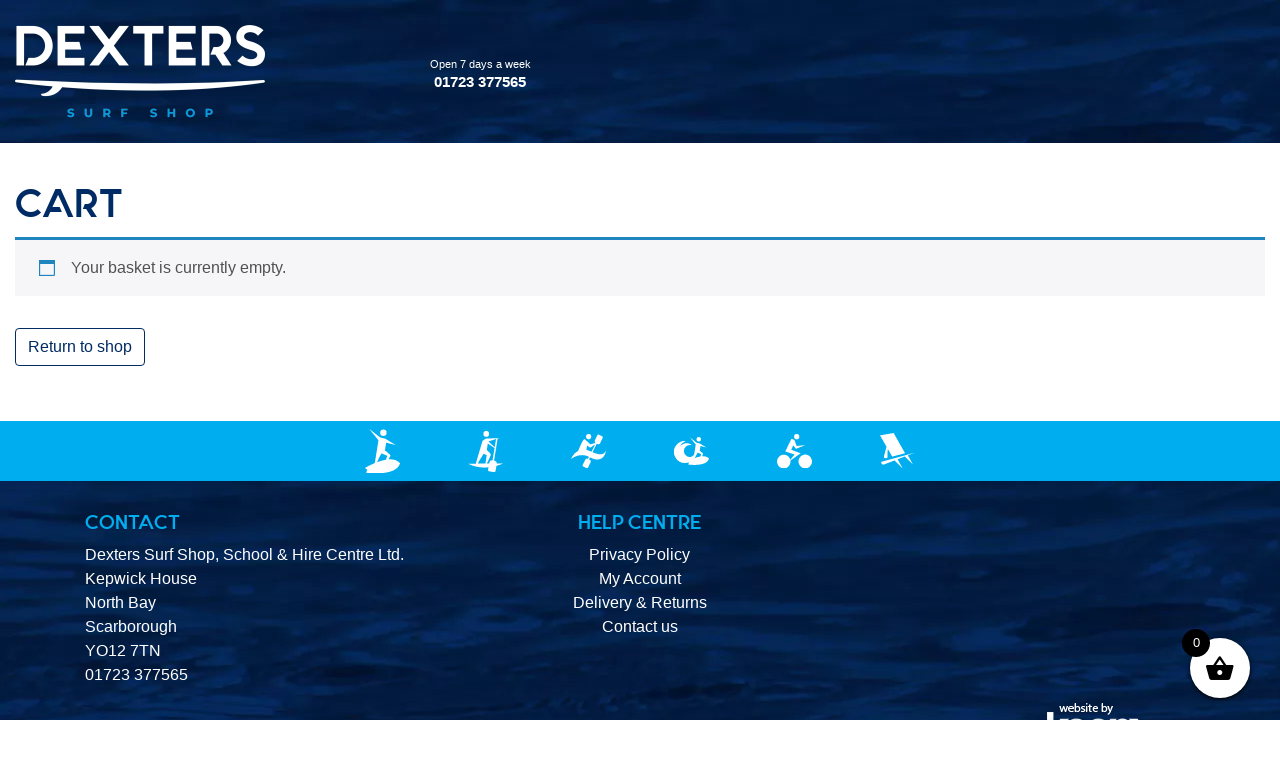

--- FILE ---
content_type: image/svg+xml
request_url: https://shop.dexterssurfshop.com/wp-content/themes/dexterssurfshop/assets/icons/deckchair-hire-icon.svg
body_size: 168
content:
<svg xmlns="http://www.w3.org/2000/svg" viewBox="0 0 84.9 88.11"><defs><style>.cls-1{fill:#fff;}</style></defs><g id="Layer_2" data-name="Layer 2"><g id="Layer_1-2" data-name="Layer 1"><path class="cls-1" d="M9.61,57.83a3.84,3.84,0,0,0,4.93,4.61l3.31-1.09.93-22.27L29.61,58.23,60.79,50,33.14,0,0,5.88,15.8,33.81Z"/><path class="cls-1" d="M80.2,78.41,67.7,55.11l17.2-6.7L2.56,71.35l.79,2.77a5.18,5.18,0,0,0,6.86,3.4l25.15-9.8L55.2,88.11,42.72,64.85,60.33,58Z"/></g></g></svg>

--- FILE ---
content_type: image/svg+xml
request_url: https://shop.dexterssurfshop.com/wp-content/themes/dexterssurfshop/assets/icons/surf-lesson-icon.svg
body_size: 505
content:
<svg xmlns="http://www.w3.org/2000/svg" viewBox="0 0 89.27 71.64"><defs><style>.cls-1{fill:#fff;}</style></defs><g id="Layer_2" data-name="Layer 2"><g id="Layer_1-2" data-name="Layer 1"><path class="cls-1" d="M89.09,55.35c-4.28-5-10.81-6.36-17.9-5.81,1.85-3.09,3.29-5.87,3-6.54-.85-1.69-8.6-7.76-8.6-7.76l2-12.13,15,3.71L66.22,16.87l-8.09-2-17-13.32L55.43,19.4s-2.11,13.49-4.09,25.77c-3.88,4.54-7.52,7-13.23,5.93l-.17-.05a14.91,14.91,0,0,1-5-1.77,15.26,15.26,0,0,1-3.21-24.13,14.73,14.73,0,0,1,13.37-4.23c.48.08.87,0,1-.46s-.08-.83-.5-1.09a20.18,20.18,0,0,0-19.17-1.8,19.82,19.82,0,0,0-8.7,6.85l-.23.3s-.07,0-.14.07c.05-.18.09-.34.14-.49a20.84,20.84,0,0,1,12-12.62l.42-.15a.79.79,0,0,0,.55-1,.74.74,0,0,0-.87-.6c-1.48.13-3,.2-4.44.45a27,27,0,0,0-10.21,4l-.11.07a5.89,5.89,0,0,0-.91.59l-1.94,1.47a6.68,6.68,0,0,0-.57.49c-.65.65-1.31,1.29-1.94,2A28.31,28.31,0,0,0,32.67,66.25a27.88,27.88,0,0,0,4.2-1l1.12,1-2.1,4.39s46.8,6.68,53.35-14.55a.85.85,0,0,0,0-.39A.88.88,0,0,0,89.09,55.35ZM60.49,40.13c1,.51,8.77,3.71,8.77,3.71L67.47,50a75.08,75.08,0,0,0-14.23,4C56.42,47.2,60,39.87,60.49,40.13Z"/><circle class="cls-1" cx="63.14" cy="5.78" r="5.78"/></g></g></svg>

--- FILE ---
content_type: application/javascript
request_url: https://shop.dexterssurfshop.com/wp-content/plugins,_mailchimp-for-woocommerce,_public,_js,_mailchimp-woocommerce-public.min.js,qver==5.5.1.07+themes,_dexterssurfshop,_js,_child-theme.min.js,qver==0.5.3+plugins,_woocommerce,_assets,_js,_sourcebuster,_sourcebuster.min.js,qver==10.4.3.pagespeed.jc.dz8ewpmPrb.js
body_size: 21999
content:
var mod_pagespeed_c7TAfzn0y3 = "var mailchimp,mailchimp_cart,mailchimp_billing_email,mailchimp_username_email,mailchimp_registration_email,mailchimp_submitted_email=!1,mailchimpReady=function(e){/in/.test(document.readyState)?setTimeout(()=>{mailchimpReady(e)},9):e()};function mailchimpGetCurrentUserByHash(e){try{if(!mailchimp_public_data.allowed_to_set_cookies)return;var i=mailchimp_public_data.ajax_url+\"?action=mailchimp_get_user_by_hash&hash=\"+e,a=new XMLHttpRequest;a.open(\"POST\",i,!0),a.onload=function(){if(a.status>=200&&a.status<400){var e=JSON.parse(a.responseText);e&&mailchimp_cart.valueEmail(e.email)&&mailchimp_cart.setEmail(e.email)}},a.onerror=function(){console.log(\"mailchimp.get_email_by_hash.request.error\",a.responseText)},a.setRequestHeader(\"Content-Type\",\"application/json\"),a.setRequestHeader(\"Accept\",\"application/json\"),a.send()}catch(t){console.log(\"mailchimp.get_email_by_hash.error\",t)}}function mailchimpHandleBillingEmail(e){try{if(!mailchimp_public_data.allowed_to_set_cookies||mailchimp_public_data.disable_carts)return;var i=document.querySelector(\"#mailchimp_woocommerce_newsletter\");i||(i=document.querySelector(\"#subscribe-to-newsletter\")),e||(e=\"#billing_email\");var a=document.querySelector(e),t=void 0!==a?a.value:\"\";if(!mailchimp_cart.valueEmail(t)||mailchimp_submitted_email===t)return!1;mailchimp_cart.setEmail(t),console.log(t),console.log(mailchimp_cart);var l=mailchimp_public_data.ajax_url+\"?action=mailchimp_set_user_by_email\",r=new XMLHttpRequest;return r.open(\"POST\",l,!0),r.onload=function(){console.log(r);var e=r.status>=200&&r.status<400;e&&(mailchimp_submitted_email=t),console.log(e?\"mailchimp.handle_billing_email.request.success\":\"mailchimp.handle_billing_email.request.error\",r.responseText)},r.onerror=function(){console.log(\"mailchimp.handle_billing_email.request.error\",r.responseText)},r.setRequestHeader(\"Content-Type\",\"application/x-www-form-urlencoded\"),r.setRequestHeader(\"Accept\",\"application/json\"),r.send(\"email=\"+t+\"&mc_language=\"+mailchimp_public_data.language+\"&subscribed=\"+(i&&i.checked?\"1\":\"0\")),!0}catch(n){console.log(\"mailchimp.handle_billing_email.error\",n),mailchimp_submitted_email=!1}}!function(){\"use strict\";var e,i,a,t;mailchimp={storage:(e=document,(a=function(e,i,t){return 1===arguments.length?a.get(e):a.set(e,i,t)}).get=function(i,t){return e.cookie!==a._cacheString&&a._populateCache(),void 0==a._cache[i]?t:a._cache[i]},a.defaults={path:\"/\",secure:!0,samesite:\"strict\"},a.set=function(t,l,r){switch(r={path:r&&r.path||a.defaults.path,domain:r&&r.domain||a.defaults.domain,expires:r&&r.expires||a.defaults.expires,secure:r&&r.secure!==i?r.secure:a.defaults.secure,samesite:r&&r.samesite||a.defaults.samesite},l===i&&(r.expires=-1),typeof r.expires){case\"number\":r.expires=new Date((new Date).getTime()+1e3*r.expires);break;case\"string\":r.expires=new Date(r.expires)}return t=encodeURIComponent(t)+\"=\"+(l+\"\").replace(/[^!#-+\\--:<-\\[\\]-~]/g,encodeURIComponent),t+=r.path?\";path=\"+r.path:\"\",t+=r.domain?\";domain=\"+r.domain:\"\",t+=r.expires?\";expires=\"+r.expires.toGMTString():\"\",t+=r.secure?\";secure\":\"\",t+=r.samesite?\";samesite=\"+r.samesite:\"\",e.cookie=t,a},a.expire=function(e,t){return a.set(e,i,t)},a._populateCache=function(){a._cache={};try{a._cacheString=e.cookie;for(var t=a._cacheString.split(\"; \"),l=0;l<t.length;l++){var r=t[l].indexOf(\"=\"),n=decodeURIComponent(t[l].substr(0,r)),r=decodeURIComponent(t[l].substr(r+1));a._cache[n]===i&&(a._cache[n]=r)}}catch(m){console.log(m)}},a.enabled=(t=\"1\"===a.set(\"cookies.js\",\"1\").get(\"cookies.js\"),a.expire(\"cookies.js\"),t),a),utils:{extend:function(e,i){for(var a in i||{})i.hasOwnProperty(a)&&(e[a]=i[a]);return e},getQueryStringVars:function(){var e=window.location.search||\"\",i=[],a={};if((e=e.substr(1)).length)for(var t in i=e.split(\"&\")){var l=i[t];if(\"string\"==typeof l){var r=l.split(\"=\"),n=r[0],m=r[1];n.length&&(void 0===a[n]&&(a[n]=[]),a[n].push(m))}}return a},unEscape:function(e){return decodeURIComponent(e)},escape:function(e){return encodeURIComponent(e)},createDate:function(e,i){e||(e=0);var a=new Date,t=i?a.getDate()-e:a.getDate()+e;return a.setDate(t),a},arrayUnique:function(e){for(var i=e.concat(),a=0;a<i.length;++a)for(var t=a+1;t<i.length;++t)i[a]===i[t]&&i.splice(t,1);return i},objectCombineUnique:function(e){for(var i=e[0],a=1;a<e.length;a++){var t=e[a];for(var l in t)i[l]=t[l]}return i}}},mailchimp_cart=new function e(){return this.email_types=\"input[type=email]\",this.regex_email=/^([A-Za-z0-9_+\\-\\.])+\\@([A-Za-z0-9_\\-\\.])+\\.([A-Za-z]{2,4})$/,this.current_email=null,this.previous_email=null,this.expireUser=function(){this.current_email=null,mailchimp_public_data.allowed_to_set_cookies&&mailchimp.storage.expire(\"mailchimp.cart.current_email\")},this.expireSaved=function(){mailchimp_public_data.allowed_to_set_cookies&&mailchimp.storage.expire(\"mailchimp.cart.items\")},this.setEmail=function(e){if(mailchimp_public_data.allowed_to_set_cookies){if(!this.valueEmail(e))return!1;this.setPreviousEmail(this.getEmail()),mailchimp.storage.set(\"mailchimp.cart.current_email\",this.current_email=e)}},this.getEmail=function(){if(mailchimp_public_data.allowed_to_set_cookies){if(this.current_email)return this.current_email;var e=mailchimp.storage.get(\"mailchimp.cart.current_email\",!1);return!!(e&&this.valueEmail(e))&&(this.current_email=e)}},this.setPreviousEmail=function(e){if(mailchimp_public_data.allowed_to_set_cookies){if(!this.valueEmail(e))return!1;mailchimp.storage.set(\"mailchimp.cart.previous_email\",this.previous_email=e)}},this.valueEmail=function(e){return this.regex_email.test(e)},this}}(),mailchimpReady(function(){if(console.log(\"mailchimp ready\"),mailchimp_public_data.allowed_to_set_cookies&&!mailchimp_public_data.disable_carts){if(void 0===e)var e={site_url:document.location.origin,defaulted:!0,ajax_url:document.location.origin+\"/wp-admin?admin-ajax.php\"};try{var i,a=mailchimp.utils.getQueryStringVars();void 0!==a.mc_cart_id&&mailchimpGetCurrentUserByHash(a.mc_cart_id);var t=document.querySelector(\"#mailchimp_woocommerce_newsletter\"),l=document.querySelector(\"#subscribe-to-newsletter\");t?t.onchange=function(){mailchimp_submitted_email=null,mailchimpHandleBillingEmail(\"#billing_email\")}:l&&(l.onchange=function(){mailchimp_submitted_email=null,mailchimpHandleBillingEmail('#contact-fields input[type=\"email\"]')}),mailchimp_username_email=document.querySelector(\"#username\"),mailchimp_billing_email=document.querySelector(\"#billing_email\"),mailchimp_registration_email=document.querySelector(\"#reg_email\");var r=document.querySelector('#contact-fields input[type=\"email\"]');mailchimp_billing_email&&(mailchimp_billing_email.onblur=function(){mailchimpHandleBillingEmail(\"#billing_email\")},mailchimp_billing_email.onfocus=function(){mailchimpHandleBillingEmail(\"#billing_email\")}),mailchimp_username_email&&(mailchimp_username_email.onblur=function(){mailchimpHandleBillingEmail(\"#username\")},mailchimp_username_email.onfocus=function(){mailchimpHandleBillingEmail(\"#username\")}),mailchimp_registration_email&&(mailchimp_registration_email.onblur=function(){mailchimpHandleBillingEmail(\"#reg_email\")},mailchimp_registration_email.onfocus=function(){mailchimpHandleBillingEmail(\"#reg_email\")}),r&&(r.onblur=function(){mailchimpHandleBillingEmail('#contact-fields input[type=\"email\"]')},r.onfocus=function(){mailchimpHandleBillingEmail('#contact-fields input[type=\"email\"]')},r.addEventListener(\"keyup\",function(){i&&clearTimeout(i),i=setTimeout(function(){mailchimp_cart.valueEmail(r.value)&&mailchimpHandleBillingEmail('#contact-fields input[type=\"email\"]')},2e3)}),r.addEventListener(\"keydown\",function(){i&&clearTimeout(i)}))}catch(n){console.log(\"mailchimp ready error\",n)}}});";
var mod_pagespeed_EXwbXv8Wjy = "!function(t,e){\"object\"==typeof exports&&\"undefined\"!=typeof module?e(exports,require(\"jquery\"),require(\"popper.js\")):\"function\"==typeof define&&define.amd?define([\"exports\",\"jquery\",\"popper.js\"],e):e(t.bootstrap={},t.jQuery,t.Popper)}(this,function(t,e,h){\"use strict\";function i(t,e){for(var n=0;n<e.length;n++){var i=e[n];i.enumerable=i.enumerable||!1,i.configurable=!0,\"value\"in i&&(i.writable=!0),Object.defineProperty(t,i.key,i)}}function s(t,e,n){return e&&i(t.prototype,e),n&&i(t,n),t}function l(r){for(var t=1;t<arguments.length;t++){var o=null!=arguments[t]?arguments[t]:{},e=Object.keys(o);\"function\"==typeof Object.getOwnPropertySymbols&&(e=e.concat(Object.getOwnPropertySymbols(o).filter(function(t){return Object.getOwnPropertyDescriptor(o,t).enumerable}))),e.forEach(function(t){var e,n,i;e=r,i=o[n=t],n in e?Object.defineProperty(e,n,{value:i,enumerable:!0,configurable:!0,writable:!0}):e[n]=i})}return r}e=e&&e.hasOwnProperty(\"default\")?e.default:e,h=h&&h.hasOwnProperty(\"default\")?h.default:h;var r,n,c,d=(n=\"transitionend\",c={TRANSITION_END:\"bsTransitionEnd\",getUID:function(t){for(;t+=~~(1e6*Math.random()),document.getElementById(t););return t},getSelectorFromElement:function(t){var e=t.getAttribute(\"data-target\");e&&\"#\"!==e||(e=t.getAttribute(\"href\")||\"\");try{return document.querySelector(e)?e:null}catch(t){return null}},getTransitionDurationFromElement:function(t){if(!t)return 0;var e=r(t).css(\"transition-duration\");return parseFloat(e)?(e=e.split(\",\")[0],1e3*parseFloat(e)):0},reflow:function(t){return t.offsetHeight},triggerTransitionEnd:function(t){r(t).trigger(n)},supportsTransitionEnd:function(){return Boolean(n)},isElement:function(t){return(t[0]||t).nodeType},typeCheckConfig:function(t,e,n){for(var i in n)if(Object.prototype.hasOwnProperty.call(n,i)){var r=n[i],o=e[i],s=o&&c.isElement(o)?\"element\":(a=o,{}.toString.call(a).match(/\\s([a-z]+)/i)[1].toLowerCase());if(!new RegExp(r).test(s))throw new Error(t.toUpperCase()+': Option \"'+i+'\" provided type \"'+s+'\" but expected type \"'+r+'\".')}var a}},(r=e).fn.emulateTransitionEnd=o,r.event.special[c.TRANSITION_END]={bindType:n,delegateType:n,handle:function(t){if(r(t.target).is(this))return t.handleObj.handler.apply(this,arguments)}},c);function o(t){var e=this,n=!1;return r(this).one(c.TRANSITION_END,function(){n=!0}),setTimeout(function(){n||c.triggerTransitionEnd(e)},t),this}var a,u,f,g,_,m,p,v,y,E,C,b,T,S,I,A,w,D,N,O,k,P,j,L,H,R,x,W,U,q,F,K,M,Q,B,V,Y,z,J,Z,$,G,X,tt,et,nt,it,rt,ot,st,at,lt,ct,ht,ut,ft,dt,gt,_t,mt,pt,vt,yt,Et,Ct,bt,Tt,St,It,At,wt,Dt,Nt,Ot,kt,Pt,jt,Lt,Ht,Rt,xt,Wt,Ut,qt,Ft,Kt,Mt,Qt,Bt,Vt,Yt,zt,Jt,Zt,$t,Gt,Xt,te,ee,ne,ie,re,oe,se,ae,le,ce,he,ue,fe,de,ge,_e,me,pe,ve,ye,Ee,Ce,be,Te,Se,Ie,Ae,we,De,Ne,Oe,ke,Pe,je,Le,He,Re,xe,We,Ue,qe,Fe,Ke,Me,Qe,Be,Ve,Ye,ze,Je,Ze,$e,Ge,Xe,tn,en,nn,rn,on,sn,an,ln,cn,hn,un,fn,dn,gn,_n,mn,pn,vn,yn,En,Cn,bn,Tn,Sn,In,An,wn,Dn,Nn,On,kn,Pn,jn,Ln,Hn,Rn,xn,Wn,Un,qn,Fn,Kn,Mn,Qn,Bn,Vn=(u=\"alert\",g=\".\"+(f=\"bs.alert\"),_=(a=e).fn[u],m={CLOSE:\"close\"+g,CLOSED:\"closed\"+g,CLICK_DATA_API:\"click\"+g+\".data-api\"},p=\"alert\",v=\"fade\",y=\"show\",E=function(){function i(t){this._element=t}var t=i.prototype;return t.close=function(t){var e=this._element;t&&(e=this._getRootElement(t)),this._triggerCloseEvent(e).isDefaultPrevented()||this._removeElement(e)},t.dispose=function(){a.removeData(this._element,f),this._element=null},t._getRootElement=function(t){var e=d.getSelectorFromElement(t),n=!1;return e&&(n=document.querySelector(e)),n||(n=a(t).closest(\".\"+p)[0]),n},t._triggerCloseEvent=function(t){var e=a.Event(m.CLOSE);return a(t).trigger(e),e},t._removeElement=function(e){var n=this;if(a(e).removeClass(y),a(e).hasClass(v)){var t=d.getTransitionDurationFromElement(e);a(e).one(d.TRANSITION_END,function(t){return n._destroyElement(e,t)}).emulateTransitionEnd(t)}else this._destroyElement(e)},t._destroyElement=function(t){a(t).detach().trigger(m.CLOSED).remove()},i._jQueryInterface=function(n){return this.each(function(){var t=a(this),e=t.data(f);e||(e=new i(this),t.data(f,e)),\"close\"===n&&e[n](this)})},i._handleDismiss=function(e){return function(t){t&&t.preventDefault(),e.close(this)}},s(i,null,[{key:\"VERSION\",get:function(){return\"4.1.3\"}}]),i}(),a(document).on(m.CLICK_DATA_API,'[data-dismiss=\"alert\"]',E._handleDismiss(new E)),a.fn[u]=E._jQueryInterface,a.fn[u].Constructor=E,a.fn[u].noConflict=function(){return a.fn[u]=_,E._jQueryInterface},E),Yn=(b=\"button\",S=\".\"+(T=\"bs.button\"),I=\".data-api\",A=(C=e).fn[b],w=\"active\",D=\"btn\",O='[data-toggle^=\"button\"]',k='[data-toggle=\"buttons\"]',P=\"input\",j=\".active\",L=\".btn\",H={CLICK_DATA_API:\"click\"+S+I,FOCUS_BLUR_DATA_API:(N=\"focus\")+S+I+\" blur\"+S+I},R=function(){function n(t){this._element=t}var t=n.prototype;return t.toggle=function(){var t=!0,e=!0,n=C(this._element).closest(k)[0];if(n){var i=this._element.querySelector(P);if(i){if(\"radio\"===i.type)if(i.checked&&this._element.classList.contains(w))t=!1;else{var r=n.querySelector(j);r&&C(r).removeClass(w)}if(t){if(i.hasAttribute(\"disabled\")||n.hasAttribute(\"disabled\")||i.classList.contains(\"disabled\")||n.classList.contains(\"disabled\"))return;i.checked=!this._element.classList.contains(w),C(i).trigger(\"change\")}i.focus(),e=!1}}e&&this._element.setAttribute(\"aria-pressed\",!this._element.classList.contains(w)),t&&C(this._element).toggleClass(w)},t.dispose=function(){C.removeData(this._element,T),this._element=null},n._jQueryInterface=function(e){return this.each(function(){var t=C(this).data(T);t||(t=new n(this),C(this).data(T,t)),\"toggle\"===e&&t[e]()})},s(n,null,[{key:\"VERSION\",get:function(){return\"4.1.3\"}}]),n}(),C(document).on(H.CLICK_DATA_API,O,function(t){t.preventDefault();var e=t.target;C(e).hasClass(D)||(e=C(e).closest(L)),R._jQueryInterface.call(C(e),\"toggle\")}).on(H.FOCUS_BLUR_DATA_API,O,function(t){var e=C(t.target).closest(L)[0];C(e).toggleClass(N,/^focus(in)?$/.test(t.type))}),C.fn[b]=R._jQueryInterface,C.fn[b].Constructor=R,C.fn[b].noConflict=function(){return C.fn[b]=A,R._jQueryInterface},R),zn=(W=\"carousel\",q=\".\"+(U=\"bs.carousel\"),F=\".data-api\",K=(x=e).fn[W],M={interval:5e3,keyboard:!0,slide:!1,pause:\"hover\",wrap:!0},Q={interval:\"(number|boolean)\",keyboard:\"boolean\",slide:\"(boolean|string)\",pause:\"(string|boolean)\",wrap:\"boolean\"},B=\"next\",V=\"prev\",Y=\"left\",z=\"right\",J={SLIDE:\"slide\"+q,SLID:\"slid\"+q,KEYDOWN:\"keydown\"+q,MOUSEENTER:\"mouseenter\"+q,MOUSELEAVE:\"mouseleave\"+q,TOUCHEND:\"touchend\"+q,LOAD_DATA_API:\"load\"+q+F,CLICK_DATA_API:\"click\"+q+F},Z=\"carousel\",$=\"active\",G=\"slide\",X=\"carousel-item-right\",tt=\"carousel-item-left\",et=\"carousel-item-next\",nt=\"carousel-item-prev\",it=\".active\",rt=\".active.carousel-item\",ot=\".carousel-item\",st=\".carousel-item-next, .carousel-item-prev\",at=\".carousel-indicators\",lt=\"[data-slide], [data-slide-to]\",ct='[data-ride=\"carousel\"]',ht=function(){function o(t,e){this._items=null,this._interval=null,this._activeElement=null,this._isPaused=!1,this._isSliding=!1,this.touchTimeout=null,this._config=this._getConfig(e),this._element=x(t)[0],this._indicatorsElement=this._element.querySelector(at),this._addEventListeners()}var t=o.prototype;return t.next=function(){this._isSliding||this._slide(B)},t.nextWhenVisible=function(){!document.hidden&&x(this._element).is(\":visible\")&&\"hidden\"!==x(this._element).css(\"visibility\")&&this.next()},t.prev=function(){this._isSliding||this._slide(V)},t.pause=function(t){t||(this._isPaused=!0),this._element.querySelector(st)&&(d.triggerTransitionEnd(this._element),this.cycle(!0)),clearInterval(this._interval),this._interval=null},t.cycle=function(t){t||(this._isPaused=!1),this._interval&&(clearInterval(this._interval),this._interval=null),this._config.interval&&!this._isPaused&&(this._interval=setInterval((document.visibilityState?this.nextWhenVisible:this.next).bind(this),this._config.interval))},t.to=function(t){var e=this;this._activeElement=this._element.querySelector(rt);var n=this._getItemIndex(this._activeElement);if(!(t>this._items.length-1||t<0))if(this._isSliding)x(this._element).one(J.SLID,function(){return e.to(t)});else{if(n===t)return this.pause(),void this.cycle();var i=n<t?B:V;this._slide(i,this._items[t])}},t.dispose=function(){x(this._element).off(q),x.removeData(this._element,U),this._items=null,this._config=null,this._element=null,this._interval=null,this._isPaused=null,this._isSliding=null,this._activeElement=null,this._indicatorsElement=null},t._getConfig=function(t){return t=l({},M,t),d.typeCheckConfig(W,t,Q),t},t._addEventListeners=function(){var e=this;this._config.keyboard&&x(this._element).on(J.KEYDOWN,function(t){return e._keydown(t)}),\"hover\"===this._config.pause&&(x(this._element).on(J.MOUSEENTER,function(t){return e.pause(t)}).on(J.MOUSELEAVE,function(t){return e.cycle(t)}),\"ontouchstart\"in document.documentElement&&x(this._element).on(J.TOUCHEND,function(){e.pause(),e.touchTimeout&&clearTimeout(e.touchTimeout),e.touchTimeout=setTimeout(function(t){return e.cycle(t)},500+e._config.interval)}))},t._keydown=function(t){if(!/input|textarea/i.test(t.target.tagName))switch(t.which){case 37:t.preventDefault(),this.prev();break;case 39:t.preventDefault(),this.next()}},t._getItemIndex=function(t){return this._items=t&&t.parentNode?[].slice.call(t.parentNode.querySelectorAll(ot)):[],this._items.indexOf(t)},t._getItemByDirection=function(t,e){var n=t===B,i=t===V,r=this._getItemIndex(e),o=this._items.length-1;if((i&&0===r||n&&r===o)&&!this._config.wrap)return e;var s=(r+(t===V?-1:1))%this._items.length;return-1==s?this._items[this._items.length-1]:this._items[s]},t._triggerSlideEvent=function(t,e){var n=this._getItemIndex(t),i=this._getItemIndex(this._element.querySelector(rt)),r=x.Event(J.SLIDE,{relatedTarget:t,direction:e,from:i,to:n});return x(this._element).trigger(r),r},t._setActiveIndicatorElement=function(t){if(this._indicatorsElement){var e=[].slice.call(this._indicatorsElement.querySelectorAll(it));x(e).removeClass($);var n=this._indicatorsElement.children[this._getItemIndex(t)];n&&x(n).addClass($)}},t._slide=function(t,e){var n,i,r,o=this,s=this._element.querySelector(rt),a=this._getItemIndex(s),l=e||s&&this._getItemByDirection(t,s),c=this._getItemIndex(l),h=Boolean(this._interval);if(r=t===B?(n=tt,i=et,Y):(n=X,i=nt,z),l&&x(l).hasClass($))this._isSliding=!1;else if(!this._triggerSlideEvent(l,r).isDefaultPrevented()&&s&&l){this._isSliding=!0,h&&this.pause(),this._setActiveIndicatorElement(l);var u=x.Event(J.SLID,{relatedTarget:l,direction:r,from:a,to:c});if(x(this._element).hasClass(G)){x(l).addClass(i),d.reflow(l),x(s).addClass(n),x(l).addClass(n);var f=d.getTransitionDurationFromElement(s);x(s).one(d.TRANSITION_END,function(){x(l).removeClass(n+\" \"+i).addClass($),x(s).removeClass($+\" \"+i+\" \"+n),o._isSliding=!1,setTimeout(function(){return x(o._element).trigger(u)},0)}).emulateTransitionEnd(f)}else x(s).removeClass($),x(l).addClass($),this._isSliding=!1,x(this._element).trigger(u);h&&this.cycle()}},o._jQueryInterface=function(i){return this.each(function(){var t=x(this).data(U),e=l({},M,x(this).data());\"object\"==typeof i&&(e=l({},e,i));var n=\"string\"==typeof i?i:e.slide;if(t||(t=new o(this,e),x(this).data(U,t)),\"number\"==typeof i)t.to(i);else if(\"string\"==typeof n){if(void 0===t[n])throw new TypeError('No method named \"'+n+'\"');t[n]()}else e.interval&&(t.pause(),t.cycle())})},o._dataApiClickHandler=function(t){var e=d.getSelectorFromElement(this);if(e){var n=x(e)[0];if(n&&x(n).hasClass(Z)){var i=l({},x(n).data(),x(this).data()),r=this.getAttribute(\"data-slide-to\");r&&(i.interval=!1),o._jQueryInterface.call(x(n),i),r&&x(n).data(U).to(r),t.preventDefault()}}},s(o,null,[{key:\"VERSION\",get:function(){return\"4.1.3\"}},{key:\"Default\",get:function(){return M}}]),o}(),x(document).on(J.CLICK_DATA_API,lt,ht._dataApiClickHandler),x(window).on(J.LOAD_DATA_API,function(){for(var t=[].slice.call(document.querySelectorAll(ct)),e=0,n=t.length;e<n;e++){var i=x(t[e]);ht._jQueryInterface.call(i,i.data())}}),x.fn[W]=ht._jQueryInterface,x.fn[W].Constructor=ht,x.fn[W].noConflict=function(){return x.fn[W]=K,ht._jQueryInterface},ht),Jn=(ft=\"collapse\",gt=\".\"+(dt=\"bs.collapse\"),_t=(ut=e).fn[ft],mt={toggle:!0,parent:\"\"},pt={toggle:\"boolean\",parent:\"(string|element)\"},vt={SHOW:\"show\"+gt,SHOWN:\"shown\"+gt,HIDE:\"hide\"+gt,HIDDEN:\"hidden\"+gt,CLICK_DATA_API:\"click\"+gt+\".data-api\"},yt=\"show\",Et=\"collapse\",Ct=\"collapsing\",bt=\"collapsed\",Tt=\"width\",St=\"height\",It=\".show, .collapsing\",At='[data-toggle=\"collapse\"]',wt=function(){function a(e,t){this._isTransitioning=!1,this._element=e,this._config=this._getConfig(t),this._triggerArray=ut.makeArray(document.querySelectorAll('[data-toggle=\"collapse\"][href=\"#'+e.id+'\"],[data-toggle=\"collapse\"][data-target=\"#'+e.id+'\"]'));for(var n=[].slice.call(document.querySelectorAll(At)),i=0,r=n.length;i<r;i++){var o=n[i],s=d.getSelectorFromElement(o),a=[].slice.call(document.querySelectorAll(s)).filter(function(t){return t===e});null!==s&&0<a.length&&(this._selector=s,this._triggerArray.push(o))}this._parent=this._config.parent?this._getParent():null,this._config.parent||this._addAriaAndCollapsedClass(this._element,this._triggerArray),this._config.toggle&&this.toggle()}var t=a.prototype;return t.toggle=function(){ut(this._element).hasClass(yt)?this.hide():this.show()},t.show=function(){var t,e,n=this;if(!this._isTransitioning&&!ut(this._element).hasClass(yt)&&(!this._parent||0===(t=[].slice.call(this._parent.querySelectorAll(It)).filter(function(t){return t.getAttribute(\"data-parent\")===n._config.parent})).length&&(t=null),!(t&&(e=ut(t).not(this._selector).data(dt))&&e._isTransitioning))){var i=ut.Event(vt.SHOW);if(ut(this._element).trigger(i),!i.isDefaultPrevented()){t&&(a._jQueryInterface.call(ut(t).not(this._selector),\"hide\"),e||ut(t).data(dt,null));var r=this._getDimension();ut(this._element).removeClass(Et).addClass(Ct),this._element.style[r]=0,this._triggerArray.length&&ut(this._triggerArray).removeClass(bt).attr(\"aria-expanded\",!0),this.setTransitioning(!0);var o=\"scroll\"+(r[0].toUpperCase()+r.slice(1)),s=d.getTransitionDurationFromElement(this._element);ut(this._element).one(d.TRANSITION_END,function(){ut(n._element).removeClass(Ct).addClass(Et).addClass(yt),n._element.style[r]=\"\",n.setTransitioning(!1),ut(n._element).trigger(vt.SHOWN)}).emulateTransitionEnd(s),this._element.style[r]=this._element[o]+\"px\"}}},t.hide=function(){var t=this;if(!this._isTransitioning&&ut(this._element).hasClass(yt)){var e=ut.Event(vt.HIDE);if(ut(this._element).trigger(e),!e.isDefaultPrevented()){var n=this._getDimension();this._element.style[n]=this._element.getBoundingClientRect()[n]+\"px\",d.reflow(this._element),ut(this._element).addClass(Ct).removeClass(Et).removeClass(yt);var i=this._triggerArray.length;if(0<i)for(var r=0;r<i;r++){var o=this._triggerArray[r],s=d.getSelectorFromElement(o);if(null!==s)ut([].slice.call(document.querySelectorAll(s))).hasClass(yt)||ut(o).addClass(bt).attr(\"aria-expanded\",!1)}this.setTransitioning(!0);this._element.style[n]=\"\";var a=d.getTransitionDurationFromElement(this._element);ut(this._element).one(d.TRANSITION_END,function(){t.setTransitioning(!1),ut(t._element).removeClass(Ct).addClass(Et).trigger(vt.HIDDEN)}).emulateTransitionEnd(a)}}},t.setTransitioning=function(t){this._isTransitioning=t},t.dispose=function(){ut.removeData(this._element,dt),this._config=null,this._parent=null,this._element=null,this._triggerArray=null,this._isTransitioning=null},t._getConfig=function(t){return(t=l({},mt,t)).toggle=Boolean(t.toggle),d.typeCheckConfig(ft,t,pt),t},t._getDimension=function(){return ut(this._element).hasClass(Tt)?Tt:St},t._getParent=function(){var n=this,t=null;d.isElement(this._config.parent)?(t=this._config.parent,void 0!==this._config.parent.jquery&&(t=this._config.parent[0])):t=document.querySelector(this._config.parent);var e='[data-toggle=\"collapse\"][data-parent=\"'+this._config.parent+'\"]',i=[].slice.call(t.querySelectorAll(e));return ut(i).each(function(t,e){n._addAriaAndCollapsedClass(a._getTargetFromElement(e),[e])}),t},t._addAriaAndCollapsedClass=function(t,e){if(t){var n=ut(t).hasClass(yt);e.length&&ut(e).toggleClass(bt,!n).attr(\"aria-expanded\",n)}},a._getTargetFromElement=function(t){var e=d.getSelectorFromElement(t);return e?document.querySelector(e):null},a._jQueryInterface=function(i){return this.each(function(){var t=ut(this),e=t.data(dt),n=l({},mt,t.data(),\"object\"==typeof i&&i?i:{});if(!e&&n.toggle&&/show|hide/.test(i)&&(n.toggle=!1),e||(e=new a(this,n),t.data(dt,e)),\"string\"==typeof i){if(void 0===e[i])throw new TypeError('No method named \"'+i+'\"');e[i]()}})},s(a,null,[{key:\"VERSION\",get:function(){return\"4.1.3\"}},{key:\"Default\",get:function(){return mt}}]),a}(),ut(document).on(vt.CLICK_DATA_API,At,function(t){\"A\"===t.currentTarget.tagName&&t.preventDefault();var n=ut(this),e=d.getSelectorFromElement(this),i=[].slice.call(document.querySelectorAll(e));ut(i).each(function(){var t=ut(this),e=t.data(dt)?\"toggle\":n.data();wt._jQueryInterface.call(t,e)})}),ut.fn[ft]=wt._jQueryInterface,ut.fn[ft].Constructor=wt,ut.fn[ft].noConflict=function(){return ut.fn[ft]=_t,wt._jQueryInterface},wt),Zn=(Nt=\"dropdown\",kt=\".\"+(Ot=\"bs.dropdown\"),Pt=\".data-api\",jt=(Dt=e).fn[Nt],Lt=new RegExp(\"38|40|27\"),Ht={HIDE:\"hide\"+kt,HIDDEN:\"hidden\"+kt,SHOW:\"show\"+kt,SHOWN:\"shown\"+kt,CLICK:\"click\"+kt,CLICK_DATA_API:\"click\"+kt+Pt,KEYDOWN_DATA_API:\"keydown\"+kt+Pt,KEYUP_DATA_API:\"keyup\"+kt+Pt},Rt=\"disabled\",xt=\"show\",Wt=\"dropup\",Ut=\"dropright\",qt=\"dropleft\",Ft=\"dropdown-menu-right\",Kt=\"position-static\",Mt='[data-toggle=\"dropdown\"]',Qt=\".dropdown form\",Bt=\".dropdown-menu\",Vt=\".navbar-nav\",Yt=\".dropdown-menu .dropdown-item:not(.disabled):not(:disabled)\",zt=\"top-start\",Jt=\"top-end\",Zt=\"bottom-start\",$t=\"bottom-end\",Gt=\"right-start\",Xt=\"left-start\",te={offset:0,flip:!0,boundary:\"scrollParent\",reference:\"toggle\",display:\"dynamic\"},ee={offset:\"(number|string|function)\",flip:\"boolean\",boundary:\"(string|element)\",reference:\"(string|element)\",display:\"string\"},ne=function(){function c(t,e){this._element=t,this._popper=null,this._config=this._getConfig(e),this._menu=this._getMenuElement(),this._inNavbar=this._detectNavbar(),this._addEventListeners()}var t=c.prototype;return t.toggle=function(){if(!this._element.disabled&&!Dt(this._element).hasClass(Rt)){var t=c._getParentFromElement(this._element),e=Dt(this._menu).hasClass(xt);if(c._clearMenus(),!e){var n={relatedTarget:this._element},i=Dt.Event(Ht.SHOW,n);if(Dt(t).trigger(i),!i.isDefaultPrevented()){if(!this._inNavbar){if(void 0===h)throw new TypeError(\"Bootstrap dropdown require Popper.js (https://popper.js.org)\");var r=this._element;\"parent\"===this._config.reference?r=t:d.isElement(this._config.reference)&&(r=this._config.reference,void 0!==this._config.reference.jquery&&(r=this._config.reference[0])),\"scrollParent\"!==this._config.boundary&&Dt(t).addClass(Kt),this._popper=new h(r,this._menu,this._getPopperConfig())}\"ontouchstart\"in document.documentElement&&0===Dt(t).closest(Vt).length&&Dt(document.body).children().on(\"mouseover\",null,Dt.noop),this._element.focus(),this._element.setAttribute(\"aria-expanded\",!0),Dt(this._menu).toggleClass(xt),Dt(t).toggleClass(xt).trigger(Dt.Event(Ht.SHOWN,n))}}}},t.dispose=function(){Dt.removeData(this._element,Ot),Dt(this._element).off(kt),this._element=null,(this._menu=null)!==this._popper&&(this._popper.destroy(),this._popper=null)},t.update=function(){this._inNavbar=this._detectNavbar(),null!==this._popper&&this._popper.scheduleUpdate()},t._addEventListeners=function(){var e=this;Dt(this._element).on(Ht.CLICK,function(t){t.preventDefault(),t.stopPropagation(),e.toggle()})},t._getConfig=function(t){return t=l({},this.constructor.Default,Dt(this._element).data(),t),d.typeCheckConfig(Nt,t,this.constructor.DefaultType),t},t._getMenuElement=function(){if(!this._menu){var t=c._getParentFromElement(this._element);t&&(this._menu=t.querySelector(Bt))}return this._menu},t._getPlacement=function(){var t=Dt(this._element.parentNode),e=Zt;return t.hasClass(Wt)?(e=zt,Dt(this._menu).hasClass(Ft)&&(e=Jt)):t.hasClass(Ut)?e=Gt:t.hasClass(qt)?e=Xt:Dt(this._menu).hasClass(Ft)&&(e=$t),e},t._detectNavbar=function(){return 0<Dt(this._element).closest(\".navbar\").length},t._getPopperConfig=function(){var e=this,t={};\"function\"==typeof this._config.offset?t.fn=function(t){return t.offsets=l({},t.offsets,e._config.offset(t.offsets)||{}),t}:t.offset=this._config.offset;var n={placement:this._getPlacement(),modifiers:{offset:t,flip:{enabled:this._config.flip},preventOverflow:{boundariesElement:this._config.boundary}}};return\"static\"===this._config.display&&(n.modifiers.applyStyle={enabled:!1}),n},c._jQueryInterface=function(e){return this.each(function(){var t=Dt(this).data(Ot);if(t||(t=new c(this,\"object\"==typeof e?e:null),Dt(this).data(Ot,t)),\"string\"==typeof e){if(void 0===t[e])throw new TypeError('No method named \"'+e+'\"');t[e]()}})},c._clearMenus=function(t){if(!t||3!==t.which&&(\"keyup\"!==t.type||9===t.which))for(var e=[].slice.call(document.querySelectorAll(Mt)),n=0,i=e.length;n<i;n++){var r=c._getParentFromElement(e[n]),o=Dt(e[n]).data(Ot),s={relatedTarget:e[n]};if(t&&\"click\"===t.type&&(s.clickEvent=t),o){var a=o._menu;if(Dt(r).hasClass(xt)&&!(t&&(\"click\"===t.type&&/input|textarea/i.test(t.target.tagName)||\"keyup\"===t.type&&9===t.which)&&Dt.contains(r,t.target))){var l=Dt.Event(Ht.HIDE,s);Dt(r).trigger(l),l.isDefaultPrevented()||(\"ontouchstart\"in document.documentElement&&Dt(document.body).children().off(\"mouseover\",null,Dt.noop),e[n].setAttribute(\"aria-expanded\",\"false\"),Dt(a).removeClass(xt),Dt(r).removeClass(xt).trigger(Dt.Event(Ht.HIDDEN,s)))}}}},c._getParentFromElement=function(t){var e,n=d.getSelectorFromElement(t);return n&&(e=document.querySelector(n)),e||t.parentNode},c._dataApiKeydownHandler=function(t){if((/input|textarea/i.test(t.target.tagName)?!(32===t.which||27!==t.which&&(40!==t.which&&38!==t.which||Dt(t.target).closest(Bt).length)):Lt.test(t.which))&&(t.preventDefault(),t.stopPropagation(),!this.disabled&&!Dt(this).hasClass(Rt))){var e=c._getParentFromElement(this),n=Dt(e).hasClass(xt);if((n||27===t.which&&32===t.which)&&(!n||27!==t.which&&32!==t.which)){var i=[].slice.call(e.querySelectorAll(Yt));if(0!==i.length){var r=i.indexOf(t.target);38===t.which&&0<r&&r--,40===t.which&&r<i.length-1&&r++,r<0&&(r=0),i[r].focus()}}else{if(27===t.which){var o=e.querySelector(Mt);Dt(o).trigger(\"focus\")}Dt(this).trigger(\"click\")}}},s(c,null,[{key:\"VERSION\",get:function(){return\"4.1.3\"}},{key:\"Default\",get:function(){return te}},{key:\"DefaultType\",get:function(){return ee}}]),c}(),Dt(document).on(Ht.KEYDOWN_DATA_API,Mt,ne._dataApiKeydownHandler).on(Ht.KEYDOWN_DATA_API,Bt,ne._dataApiKeydownHandler).on(Ht.CLICK_DATA_API+\" \"+Ht.KEYUP_DATA_API,ne._clearMenus).on(Ht.CLICK_DATA_API,Mt,function(t){t.preventDefault(),t.stopPropagation(),ne._jQueryInterface.call(Dt(this),\"toggle\")}).on(Ht.CLICK_DATA_API,Qt,function(t){t.stopPropagation()}),Dt.fn[Nt]=ne._jQueryInterface,Dt.fn[Nt].Constructor=ne,Dt.fn[Nt].noConflict=function(){return Dt.fn[Nt]=jt,ne._jQueryInterface},ne),$n=(re=\"modal\",se=\".\"+(oe=\"bs.modal\"),ae=(ie=e).fn[re],le={backdrop:!0,keyboard:!0,focus:!0,show:!0},ce={backdrop:\"(boolean|string)\",keyboard:\"boolean\",focus:\"boolean\",show:\"boolean\"},he={HIDE:\"hide\"+se,HIDDEN:\"hidden\"+se,SHOW:\"show\"+se,SHOWN:\"shown\"+se,FOCUSIN:\"focusin\"+se,RESIZE:\"resize\"+se,CLICK_DISMISS:\"click.dismiss\"+se,KEYDOWN_DISMISS:\"keydown.dismiss\"+se,MOUSEUP_DISMISS:\"mouseup.dismiss\"+se,MOUSEDOWN_DISMISS:\"mousedown.dismiss\"+se,CLICK_DATA_API:\"click\"+se+\".data-api\"},ue=\"modal-scrollbar-measure\",fe=\"modal-backdrop\",de=\"modal-open\",ge=\"fade\",_e=\"show\",me=\".modal-dialog\",pe='[data-toggle=\"modal\"]',ve='[data-dismiss=\"modal\"]',ye=\".fixed-top, .fixed-bottom, .is-fixed, .sticky-top\",Ee=\".sticky-top\",Ce=function(){function r(t,e){this._config=this._getConfig(e),this._element=t,this._dialog=t.querySelector(me),this._backdrop=null,this._isShown=!1,this._isBodyOverflowing=!1,this._ignoreBackdropClick=!1,this._scrollbarWidth=0}var t=r.prototype;return t.toggle=function(t){return this._isShown?this.hide():this.show(t)},t.show=function(t){var e=this;if(!this._isTransitioning&&!this._isShown){ie(this._element).hasClass(ge)&&(this._isTransitioning=!0);var n=ie.Event(he.SHOW,{relatedTarget:t});ie(this._element).trigger(n),this._isShown||n.isDefaultPrevented()||(this._isShown=!0,this._checkScrollbar(),this._setScrollbar(),this._adjustDialog(),ie(document.body).addClass(de),this._setEscapeEvent(),this._setResizeEvent(),ie(this._element).on(he.CLICK_DISMISS,ve,function(t){return e.hide(t)}),ie(this._dialog).on(he.MOUSEDOWN_DISMISS,function(){ie(e._element).one(he.MOUSEUP_DISMISS,function(t){ie(t.target).is(e._element)&&(e._ignoreBackdropClick=!0)})}),this._showBackdrop(function(){return e._showElement(t)}))}},t.hide=function(t){var e=this;if(t&&t.preventDefault(),!this._isTransitioning&&this._isShown){var n=ie.Event(he.HIDE);if(ie(this._element).trigger(n),this._isShown&&!n.isDefaultPrevented()){this._isShown=!1;var i=ie(this._element).hasClass(ge);if(i&&(this._isTransitioning=!0),this._setEscapeEvent(),this._setResizeEvent(),ie(document).off(he.FOCUSIN),ie(this._element).removeClass(_e),ie(this._element).off(he.CLICK_DISMISS),ie(this._dialog).off(he.MOUSEDOWN_DISMISS),i){var r=d.getTransitionDurationFromElement(this._element);ie(this._element).one(d.TRANSITION_END,function(t){return e._hideModal(t)}).emulateTransitionEnd(r)}else this._hideModal()}}},t.dispose=function(){ie.removeData(this._element,oe),ie(window,document,this._element,this._backdrop).off(se),this._config=null,this._element=null,this._dialog=null,this._backdrop=null,this._isShown=null,this._isBodyOverflowing=null,this._ignoreBackdropClick=null,this._scrollbarWidth=null},t.handleUpdate=function(){this._adjustDialog()},t._getConfig=function(t){return t=l({},le,t),d.typeCheckConfig(re,t,ce),t},t._showElement=function(t){var e=this,n=ie(this._element).hasClass(ge);this._element.parentNode&&this._element.parentNode.nodeType===Node.ELEMENT_NODE||document.body.appendChild(this._element),this._element.style.display=\"block\",this._element.removeAttribute(\"aria-hidden\"),this._element.scrollTop=0,n&&d.reflow(this._element),ie(this._element).addClass(_e),this._config.focus&&this._enforceFocus();function i(){e._config.focus&&e._element.focus(),e._isTransitioning=!1,ie(e._element).trigger(r)}var r=ie.Event(he.SHOWN,{relatedTarget:t});if(n){var o=d.getTransitionDurationFromElement(this._element);ie(this._dialog).one(d.TRANSITION_END,i).emulateTransitionEnd(o)}else i()},t._enforceFocus=function(){var e=this;ie(document).off(he.FOCUSIN).on(he.FOCUSIN,function(t){document!==t.target&&e._element!==t.target&&0===ie(e._element).has(t.target).length&&e._element.focus()})},t._setEscapeEvent=function(){var e=this;this._isShown&&this._config.keyboard?ie(this._element).on(he.KEYDOWN_DISMISS,function(t){27===t.which&&(t.preventDefault(),e.hide())}):this._isShown||ie(this._element).off(he.KEYDOWN_DISMISS)},t._setResizeEvent=function(){var e=this;this._isShown?ie(window).on(he.RESIZE,function(t){return e.handleUpdate(t)}):ie(window).off(he.RESIZE)},t._hideModal=function(){var t=this;this._element.style.display=\"none\",this._element.setAttribute(\"aria-hidden\",!0),this._isTransitioning=!1,this._showBackdrop(function(){ie(document.body).removeClass(de),t._resetAdjustments(),t._resetScrollbar(),ie(t._element).trigger(he.HIDDEN)})},t._removeBackdrop=function(){this._backdrop&&(ie(this._backdrop).remove(),this._backdrop=null)},t._showBackdrop=function(t){var e=this,n=ie(this._element).hasClass(ge)?ge:\"\";if(this._isShown&&this._config.backdrop){if(this._backdrop=document.createElement(\"div\"),this._backdrop.className=fe,n&&this._backdrop.classList.add(n),ie(this._backdrop).appendTo(document.body),ie(this._element).on(he.CLICK_DISMISS,function(t){e._ignoreBackdropClick?e._ignoreBackdropClick=!1:t.target===t.currentTarget&&(\"static\"===e._config.backdrop?e._element.focus():e.hide())}),n&&d.reflow(this._backdrop),ie(this._backdrop).addClass(_e),!t)return;if(!n)return void t();var i=d.getTransitionDurationFromElement(this._backdrop);ie(this._backdrop).one(d.TRANSITION_END,t).emulateTransitionEnd(i)}else if(!this._isShown&&this._backdrop){ie(this._backdrop).removeClass(_e);var r=function(){e._removeBackdrop(),t&&t()};if(ie(this._element).hasClass(ge)){var o=d.getTransitionDurationFromElement(this._backdrop);ie(this._backdrop).one(d.TRANSITION_END,r).emulateTransitionEnd(o)}else r()}else t&&t()},t._adjustDialog=function(){var t=this._element.scrollHeight>document.documentElement.clientHeight;!this._isBodyOverflowing&&t&&(this._element.style.paddingLeft=this._scrollbarWidth+\"px\"),this._isBodyOverflowing&&!t&&(this._element.style.paddingRight=this._scrollbarWidth+\"px\")},t._resetAdjustments=function(){this._element.style.paddingLeft=\"\",this._element.style.paddingRight=\"\"},t._checkScrollbar=function(){var t=document.body.getBoundingClientRect();this._isBodyOverflowing=t.left+t.right<window.innerWidth,this._scrollbarWidth=this._getScrollbarWidth()},t._setScrollbar=function(){var r=this;if(this._isBodyOverflowing){var t=[].slice.call(document.querySelectorAll(ye)),e=[].slice.call(document.querySelectorAll(Ee));ie(t).each(function(t,e){var n=e.style.paddingRight,i=ie(e).css(\"padding-right\");ie(e).data(\"padding-right\",n).css(\"padding-right\",parseFloat(i)+r._scrollbarWidth+\"px\")}),ie(e).each(function(t,e){var n=e.style.marginRight,i=ie(e).css(\"margin-right\");ie(e).data(\"margin-right\",n).css(\"margin-right\",parseFloat(i)-r._scrollbarWidth+\"px\")});var n=document.body.style.paddingRight,i=ie(document.body).css(\"padding-right\");ie(document.body).data(\"padding-right\",n).css(\"padding-right\",parseFloat(i)+this._scrollbarWidth+\"px\")}},t._resetScrollbar=function(){var t=[].slice.call(document.querySelectorAll(ye));ie(t).each(function(t,e){var n=ie(e).data(\"padding-right\");ie(e).removeData(\"padding-right\"),e.style.paddingRight=n||\"\"});var e=[].slice.call(document.querySelectorAll(\"\"+Ee));ie(e).each(function(t,e){var n=ie(e).data(\"margin-right\");void 0!==n&&ie(e).css(\"margin-right\",n).removeData(\"margin-right\")});var n=ie(document.body).data(\"padding-right\");ie(document.body).removeData(\"padding-right\"),document.body.style.paddingRight=n||\"\"},t._getScrollbarWidth=function(){var t=document.createElement(\"div\");t.className=ue,document.body.appendChild(t);var e=t.getBoundingClientRect().width-t.clientWidth;return document.body.removeChild(t),e},r._jQueryInterface=function(n,i){return this.each(function(){var t=ie(this).data(oe),e=l({},le,ie(this).data(),\"object\"==typeof n&&n?n:{});if(t||(t=new r(this,e),ie(this).data(oe,t)),\"string\"==typeof n){if(void 0===t[n])throw new TypeError('No method named \"'+n+'\"');t[n](i)}else e.show&&t.show(i)})},s(r,null,[{key:\"VERSION\",get:function(){return\"4.1.3\"}},{key:\"Default\",get:function(){return le}}]),r}(),ie(document).on(he.CLICK_DATA_API,pe,function(t){var e,n=this,i=d.getSelectorFromElement(this);i&&(e=document.querySelector(i));var r=ie(e).data(oe)?\"toggle\":l({},ie(e).data(),ie(this).data());\"A\"!==this.tagName&&\"AREA\"!==this.tagName||t.preventDefault();var o=ie(e).one(he.SHOW,function(t){t.isDefaultPrevented()||o.one(he.HIDDEN,function(){ie(n).is(\":visible\")&&n.focus()})});Ce._jQueryInterface.call(ie(e),r,this)}),ie.fn[re]=Ce._jQueryInterface,ie.fn[re].Constructor=Ce,ie.fn[re].noConflict=function(){return ie.fn[re]=ae,Ce._jQueryInterface},Ce),Gn=(Te=\"tooltip\",Ie=\".\"+(Se=\"bs.tooltip\"),Ae=(be=e).fn[Te],we=\"bs-tooltip\",De=new RegExp(\"(^|\\\\s)\"+we+\"\\\\S+\",\"g\"),ke={animation:!0,template:'<div class=\"tooltip\" role=\"tooltip\"><div class=\"arrow\"></div><div class=\"tooltip-inner\"></div></div>',trigger:\"hover focus\",title:\"\",delay:0,html:!(Oe={AUTO:\"auto\",TOP:\"top\",RIGHT:\"right\",BOTTOM:\"bottom\",LEFT:\"left\"}),selector:!(Ne={animation:\"boolean\",template:\"string\",title:\"(string|element|function)\",trigger:\"string\",delay:\"(number|object)\",html:\"boolean\",selector:\"(string|boolean)\",placement:\"(string|function)\",offset:\"(number|string)\",container:\"(string|element|boolean)\",fallbackPlacement:\"(string|array)\",boundary:\"(string|element)\"}),placement:\"top\",offset:0,container:!1,fallbackPlacement:\"flip\",boundary:\"scrollParent\"},je=\"out\",Le={HIDE:\"hide\"+Ie,HIDDEN:\"hidden\"+Ie,SHOW:(Pe=\"show\")+Ie,SHOWN:\"shown\"+Ie,INSERTED:\"inserted\"+Ie,CLICK:\"click\"+Ie,FOCUSIN:\"focusin\"+Ie,FOCUSOUT:\"focusout\"+Ie,MOUSEENTER:\"mouseenter\"+Ie,MOUSELEAVE:\"mouseleave\"+Ie},He=\"fade\",Re=\"show\",xe=\".tooltip-inner\",We=\".arrow\",Ue=\"hover\",qe=\"focus\",Fe=\"click\",Ke=\"manual\",Me=function(){function i(t,e){if(void 0===h)throw new TypeError(\"Bootstrap tooltips require Popper.js (https://popper.js.org)\");this._isEnabled=!0,this._timeout=0,this._hoverState=\"\",this._activeTrigger={},this._popper=null,this.element=t,this.config=this._getConfig(e),this.tip=null,this._setListeners()}var t=i.prototype;return t.enable=function(){this._isEnabled=!0},t.disable=function(){this._isEnabled=!1},t.toggleEnabled=function(){this._isEnabled=!this._isEnabled},t.toggle=function(t){if(this._isEnabled)if(t){var e=this.constructor.DATA_KEY,n=be(t.currentTarget).data(e);n||(n=new this.constructor(t.currentTarget,this._getDelegateConfig()),be(t.currentTarget).data(e,n)),n._activeTrigger.click=!n._activeTrigger.click,n._isWithActiveTrigger()?n._enter(null,n):n._leave(null,n)}else{if(be(this.getTipElement()).hasClass(Re))return void this._leave(null,this);this._enter(null,this)}},t.dispose=function(){clearTimeout(this._timeout),be.removeData(this.element,this.constructor.DATA_KEY),be(this.element).off(this.constructor.EVENT_KEY),be(this.element).closest(\".modal\").off(\"hide.bs.modal\"),this.tip&&be(this.tip).remove(),this._isEnabled=null,this._timeout=null,this._hoverState=null,(this._activeTrigger=null)!==this._popper&&this._popper.destroy(),this._popper=null,this.element=null,this.config=null,this.tip=null},t.show=function(){var e=this;if(\"none\"===be(this.element).css(\"display\"))throw new Error(\"Please use show on visible elements\");var t=be.Event(this.constructor.Event.SHOW);if(this.isWithContent()&&this._isEnabled){be(this.element).trigger(t);var n=be.contains(this.element.ownerDocument.documentElement,this.element);if(t.isDefaultPrevented()||!n)return;var i=this.getTipElement(),r=d.getUID(this.constructor.NAME);i.setAttribute(\"id\",r),this.element.setAttribute(\"aria-describedby\",r),this.setContent(),this.config.animation&&be(i).addClass(He);var o=\"function\"==typeof this.config.placement?this.config.placement.call(this,i,this.element):this.config.placement,s=this._getAttachment(o);this.addAttachmentClass(s);var a=!1===this.config.container?document.body:be(document).find(this.config.container);be(i).data(this.constructor.DATA_KEY,this),be.contains(this.element.ownerDocument.documentElement,this.tip)||be(i).appendTo(a),be(this.element).trigger(this.constructor.Event.INSERTED),this._popper=new h(this.element,i,{placement:s,modifiers:{offset:{offset:this.config.offset},flip:{behavior:this.config.fallbackPlacement},arrow:{element:We},preventOverflow:{boundariesElement:this.config.boundary}},onCreate:function(t){t.originalPlacement!==t.placement&&e._handlePopperPlacementChange(t)},onUpdate:function(t){e._handlePopperPlacementChange(t)}}),be(i).addClass(Re),\"ontouchstart\"in document.documentElement&&be(document.body).children().on(\"mouseover\",null,be.noop);var l=function(){e.config.animation&&e._fixTransition();var t=e._hoverState;e._hoverState=null,be(e.element).trigger(e.constructor.Event.SHOWN),t===je&&e._leave(null,e)};if(be(this.tip).hasClass(He)){var c=d.getTransitionDurationFromElement(this.tip);be(this.tip).one(d.TRANSITION_END,l).emulateTransitionEnd(c)}else l()}},t.hide=function(t){function e(){n._hoverState!==Pe&&i.parentNode&&i.parentNode.removeChild(i),n._cleanTipClass(),n.element.removeAttribute(\"aria-describedby\"),be(n.element).trigger(n.constructor.Event.HIDDEN),null!==n._popper&&n._popper.destroy(),t&&t()}var n=this,i=this.getTipElement(),r=be.Event(this.constructor.Event.HIDE);if(be(this.element).trigger(r),!r.isDefaultPrevented()){if(be(i).removeClass(Re),\"ontouchstart\"in document.documentElement&&be(document.body).children().off(\"mouseover\",null,be.noop),this._activeTrigger[Fe]=!1,this._activeTrigger[qe]=!1,this._activeTrigger[Ue]=!1,be(this.tip).hasClass(He)){var o=d.getTransitionDurationFromElement(i);be(i).one(d.TRANSITION_END,e).emulateTransitionEnd(o)}else e();this._hoverState=\"\"}},t.update=function(){null!==this._popper&&this._popper.scheduleUpdate()},t.isWithContent=function(){return Boolean(this.getTitle())},t.addAttachmentClass=function(t){be(this.getTipElement()).addClass(we+\"-\"+t)},t.getTipElement=function(){return this.tip=this.tip||be(this.config.template)[0],this.tip},t.setContent=function(){var t=this.getTipElement();this.setElementContent(be(t.querySelectorAll(xe)),this.getTitle()),be(t).removeClass(He+\" \"+Re)},t.setElementContent=function(t,e){var n=this.config.html;\"object\"==typeof e&&(e.nodeType||e.jquery)?n?be(e).parent().is(t)||t.empty().append(e):t.text(be(e).text()):t[n?\"html\":\"text\"](e)},t.getTitle=function(){var t=this.element.getAttribute(\"data-original-title\");return t||(t=\"function\"==typeof this.config.title?this.config.title.call(this.element):this.config.title),t},t._getAttachment=function(t){return Oe[t.toUpperCase()]},t._setListeners=function(){var i=this;this.config.trigger.split(\" \").forEach(function(t){if(\"click\"===t)be(i.element).on(i.constructor.Event.CLICK,i.config.selector,function(t){return i.toggle(t)});else if(t!==Ke){var e=t===Ue?i.constructor.Event.MOUSEENTER:i.constructor.Event.FOCUSIN,n=t===Ue?i.constructor.Event.MOUSELEAVE:i.constructor.Event.FOCUSOUT;be(i.element).on(e,i.config.selector,function(t){return i._enter(t)}).on(n,i.config.selector,function(t){return i._leave(t)})}be(i.element).closest(\".modal\").on(\"hide.bs.modal\",function(){return i.hide()})}),this.config.selector?this.config=l({},this.config,{trigger:\"manual\",selector:\"\"}):this._fixTitle()},t._fixTitle=function(){var t=typeof this.element.getAttribute(\"data-original-title\");!this.element.getAttribute(\"title\")&&\"string\"==t||(this.element.setAttribute(\"data-original-title\",this.element.getAttribute(\"title\")||\"\"),this.element.setAttribute(\"title\",\"\"))},t._enter=function(t,e){var n=this.constructor.DATA_KEY;(e=e||be(t.currentTarget).data(n))||(e=new this.constructor(t.currentTarget,this._getDelegateConfig()),be(t.currentTarget).data(n,e)),t&&(e._activeTrigger[\"focusin\"===t.type?qe:Ue]=!0),be(e.getTipElement()).hasClass(Re)||e._hoverState===Pe?e._hoverState=Pe:(clearTimeout(e._timeout),e._hoverState=Pe,e.config.delay&&e.config.delay.show?e._timeout=setTimeout(function(){e._hoverState===Pe&&e.show()},e.config.delay.show):e.show())},t._leave=function(t,e){var n=this.constructor.DATA_KEY;(e=e||be(t.currentTarget).data(n))||(e=new this.constructor(t.currentTarget,this._getDelegateConfig()),be(t.currentTarget).data(n,e)),t&&(e._activeTrigger[\"focusout\"===t.type?qe:Ue]=!1),e._isWithActiveTrigger()||(clearTimeout(e._timeout),e._hoverState=je,e.config.delay&&e.config.delay.hide?e._timeout=setTimeout(function(){e._hoverState===je&&e.hide()},e.config.delay.hide):e.hide())},t._isWithActiveTrigger=function(){for(var t in this._activeTrigger)if(this._activeTrigger[t])return!0;return!1},t._getConfig=function(t){return\"number\"==typeof(t=l({},this.constructor.Default,be(this.element).data(),\"object\"==typeof t&&t?t:{})).delay&&(t.delay={show:t.delay,hide:t.delay}),\"number\"==typeof t.title&&(t.title=t.title.toString()),\"number\"==typeof t.content&&(t.content=t.content.toString()),d.typeCheckConfig(Te,t,this.constructor.DefaultType),t},t._getDelegateConfig=function(){var t={};if(this.config)for(var e in this.config)this.constructor.Default[e]!==this.config[e]&&(t[e]=this.config[e]);return t},t._cleanTipClass=function(){var t=be(this.getTipElement()),e=t.attr(\"class\").match(De);null!==e&&e.length&&t.removeClass(e.join(\"\"))},t._handlePopperPlacementChange=function(t){var e=t.instance;this.tip=e.popper,this._cleanTipClass(),this.addAttachmentClass(this._getAttachment(t.placement))},t._fixTransition=function(){var t=this.getTipElement(),e=this.config.animation;null===t.getAttribute(\"x-placement\")&&(be(t).removeClass(He),this.config.animation=!1,this.hide(),this.show(),this.config.animation=e)},i._jQueryInterface=function(n){return this.each(function(){var t=be(this).data(Se),e=\"object\"==typeof n&&n;if((t||!/dispose|hide/.test(n))&&(t||(t=new i(this,e),be(this).data(Se,t)),\"string\"==typeof n)){if(void 0===t[n])throw new TypeError('No method named \"'+n+'\"');t[n]()}})},s(i,null,[{key:\"VERSION\",get:function(){return\"4.1.3\"}},{key:\"Default\",get:function(){return ke}},{key:\"NAME\",get:function(){return Te}},{key:\"DATA_KEY\",get:function(){return Se}},{key:\"Event\",get:function(){return Le}},{key:\"EVENT_KEY\",get:function(){return Ie}},{key:\"DefaultType\",get:function(){return Ne}}]),i}(),be.fn[Te]=Me._jQueryInterface,be.fn[Te].Constructor=Me,be.fn[Te].noConflict=function(){return be.fn[Te]=Ae,Me._jQueryInterface},Me),Xn=(Be=\"popover\",Ye=\".\"+(Ve=\"bs.popover\"),ze=(Qe=e).fn[Be],Je=\"bs-popover\",Ze=new RegExp(\"(^|\\\\s)\"+Je+\"\\\\S+\",\"g\"),$e=l({},Gn.Default,{placement:\"right\",trigger:\"click\",content:\"\",template:'<div class=\"popover\" role=\"tooltip\"><div class=\"arrow\"></div><h3 class=\"popover-header\"></h3><div class=\"popover-body\"></div></div>'}),Ge=l({},Gn.DefaultType,{content:\"(string|element|function)\"}),Xe=\"fade\",en=\".popover-header\",nn=\".popover-body\",rn={HIDE:\"hide\"+Ye,HIDDEN:\"hidden\"+Ye,SHOW:(tn=\"show\")+Ye,SHOWN:\"shown\"+Ye,INSERTED:\"inserted\"+Ye,CLICK:\"click\"+Ye,FOCUSIN:\"focusin\"+Ye,FOCUSOUT:\"focusout\"+Ye,MOUSEENTER:\"mouseenter\"+Ye,MOUSELEAVE:\"mouseleave\"+Ye},on=function(t){function i(){return t.apply(this,arguments)||this}!function(t,e){t.prototype=Object.create(e.prototype),(t.prototype.constructor=t).__proto__=e}(i,t);var e=i.prototype;return e.isWithContent=function(){return this.getTitle()||this._getContent()},e.addAttachmentClass=function(t){Qe(this.getTipElement()).addClass(Je+\"-\"+t)},e.getTipElement=function(){return this.tip=this.tip||Qe(this.config.template)[0],this.tip},e.setContent=function(){var t=Qe(this.getTipElement());this.setElementContent(t.find(en),this.getTitle());var e=this._getContent();\"function\"==typeof e&&(e=e.call(this.element)),this.setElementContent(t.find(nn),e),t.removeClass(Xe+\" \"+tn)},e._getContent=function(){return this.element.getAttribute(\"data-content\")||this.config.content},e._cleanTipClass=function(){var t=Qe(this.getTipElement()),e=t.attr(\"class\").match(Ze);null!==e&&0<e.length&&t.removeClass(e.join(\"\"))},i._jQueryInterface=function(n){return this.each(function(){var t=Qe(this).data(Ve),e=\"object\"==typeof n?n:null;if((t||!/destroy|hide/.test(n))&&(t||(t=new i(this,e),Qe(this).data(Ve,t)),\"string\"==typeof n)){if(void 0===t[n])throw new TypeError('No method named \"'+n+'\"');t[n]()}})},s(i,null,[{key:\"VERSION\",get:function(){return\"4.1.3\"}},{key:\"Default\",get:function(){return $e}},{key:\"NAME\",get:function(){return Be}},{key:\"DATA_KEY\",get:function(){return Ve}},{key:\"Event\",get:function(){return rn}},{key:\"EVENT_KEY\",get:function(){return Ye}},{key:\"DefaultType\",get:function(){return Ge}}]),i}(Gn),Qe.fn[Be]=on._jQueryInterface,Qe.fn[Be].Constructor=on,Qe.fn[Be].noConflict=function(){return Qe.fn[Be]=ze,on._jQueryInterface},on),ti=(an=\"scrollspy\",cn=\".\"+(ln=\"bs.scrollspy\"),hn=(sn=e).fn[an],un={offset:10,method:\"auto\",target:\"\"},fn={offset:\"number\",method:\"string\",target:\"(string|element)\"},dn={ACTIVATE:\"activate\"+cn,SCROLL:\"scroll\"+cn,LOAD_DATA_API:\"load\"+cn+\".data-api\"},gn=\"dropdown-item\",_n=\"active\",mn='[data-spy=\"scroll\"]',pn=\".active\",vn=\".nav, .list-group\",yn=\".nav-link\",En=\".nav-item\",Cn=\".list-group-item\",bn=\".dropdown\",Tn=\".dropdown-item\",Sn=\".dropdown-toggle\",In=\"offset\",An=\"position\",wn=function(){function n(t,e){var n=this;this._element=t,this._scrollElement=\"BODY\"===t.tagName?window:t,this._config=this._getConfig(e),this._selector=this._config.target+\" \"+yn+\",\"+this._config.target+\" \"+Cn+\",\"+this._config.target+\" \"+Tn,this._offsets=[],this._targets=[],this._activeTarget=null,this._scrollHeight=0,sn(this._scrollElement).on(dn.SCROLL,function(t){return n._process(t)}),this.refresh(),this._process()}var t=n.prototype;return t.refresh=function(){var e=this,t=this._scrollElement===this._scrollElement.window?In:An,r=\"auto\"===this._config.method?t:this._config.method,o=r===An?this._getScrollTop():0;this._offsets=[],this._targets=[],this._scrollHeight=this._getScrollHeight(),[].slice.call(document.querySelectorAll(this._selector)).map(function(t){var e,n=d.getSelectorFromElement(t);if(n&&(e=document.querySelector(n)),e){var i=e.getBoundingClientRect();if(i.width||i.height)return[sn(e)[r]().top+o,n]}return null}).filter(function(t){return t}).sort(function(t,e){return t[0]-e[0]}).forEach(function(t){e._offsets.push(t[0]),e._targets.push(t[1])})},t.dispose=function(){sn.removeData(this._element,ln),sn(this._scrollElement).off(cn),this._element=null,this._scrollElement=null,this._config=null,this._selector=null,this._offsets=null,this._targets=null,this._activeTarget=null,this._scrollHeight=null},t._getConfig=function(t){if(\"string\"!=typeof(t=l({},un,\"object\"==typeof t&&t?t:{})).target){var e=sn(t.target).attr(\"id\");e||(e=d.getUID(an),sn(t.target).attr(\"id\",e)),t.target=\"#\"+e}return d.typeCheckConfig(an,t,fn),t},t._getScrollTop=function(){return this._scrollElement===window?this._scrollElement.pageYOffset:this._scrollElement.scrollTop},t._getScrollHeight=function(){return this._scrollElement.scrollHeight||Math.max(document.body.scrollHeight,document.documentElement.scrollHeight)},t._getOffsetHeight=function(){return this._scrollElement===window?window.innerHeight:this._scrollElement.getBoundingClientRect().height},t._process=function(){var t=this._getScrollTop()+this._config.offset,e=this._getScrollHeight(),n=this._config.offset+e-this._getOffsetHeight();if(this._scrollHeight!==e&&this.refresh(),n<=t){var i=this._targets[this._targets.length-1];this._activeTarget!==i&&this._activate(i)}else{if(this._activeTarget&&t<this._offsets[0]&&0<this._offsets[0])return this._activeTarget=null,void this._clear();for(var r=this._offsets.length;r--;){this._activeTarget!==this._targets[r]&&t>=this._offsets[r]&&(void 0===this._offsets[r+1]||t<this._offsets[r+1])&&this._activate(this._targets[r])}}},t._activate=function(e){this._activeTarget=e,this._clear();var t=this._selector.split(\",\");t=t.map(function(t){return t+'[data-target=\"'+e+'\"],'+t+'[href=\"'+e+'\"]'});var n=sn([].slice.call(document.querySelectorAll(t.join(\",\"))));n.hasClass(gn)?(n.closest(bn).find(Sn).addClass(_n),n.addClass(_n)):(n.addClass(_n),n.parents(vn).prev(yn+\", \"+Cn).addClass(_n),n.parents(vn).prev(En).children(yn).addClass(_n)),sn(this._scrollElement).trigger(dn.ACTIVATE,{relatedTarget:e})},t._clear=function(){var t=[].slice.call(document.querySelectorAll(this._selector));sn(t).filter(pn).removeClass(_n)},n._jQueryInterface=function(e){return this.each(function(){var t=sn(this).data(ln);if(t||(t=new n(this,\"object\"==typeof e&&e),sn(this).data(ln,t)),\"string\"==typeof e){if(void 0===t[e])throw new TypeError('No method named \"'+e+'\"');t[e]()}})},s(n,null,[{key:\"VERSION\",get:function(){return\"4.1.3\"}},{key:\"Default\",get:function(){return un}}]),n}(),sn(window).on(dn.LOAD_DATA_API,function(){for(var t=[].slice.call(document.querySelectorAll(mn)),e=t.length;e--;){var n=sn(t[e]);wn._jQueryInterface.call(n,n.data())}}),sn.fn[an]=wn._jQueryInterface,sn.fn[an].Constructor=wn,sn.fn[an].noConflict=function(){return sn.fn[an]=hn,wn._jQueryInterface},wn),ei=(On=\".\"+(Nn=\"bs.tab\"),kn=(Dn=e).fn.tab,Pn={HIDE:\"hide\"+On,HIDDEN:\"hidden\"+On,SHOW:\"show\"+On,SHOWN:\"shown\"+On,CLICK_DATA_API:\"click\"+On+\".data-api\"},jn=\"dropdown-menu\",Ln=\"active\",Hn=\"disabled\",Rn=\"fade\",xn=\"show\",Wn=\".dropdown\",Un=\".nav, .list-group\",qn=\".active\",Fn=\"> li > .active\",Kn='[data-toggle=\"tab\"], [data-toggle=\"pill\"], [data-toggle=\"list\"]',Mn=\".dropdown-toggle\",Qn=\"> .dropdown-menu .active\",Bn=function(){function i(t){this._element=t}var t=i.prototype;return t.show=function(){var n=this;if(!(this._element.parentNode&&this._element.parentNode.nodeType===Node.ELEMENT_NODE&&Dn(this._element).hasClass(Ln)||Dn(this._element).hasClass(Hn))){var t,i,e=Dn(this._element).closest(Un)[0],r=d.getSelectorFromElement(this._element);if(e){var o=\"UL\"===e.nodeName?Fn:qn;i=(i=Dn.makeArray(Dn(e).find(o)))[i.length-1]}var s=Dn.Event(Pn.HIDE,{relatedTarget:this._element}),a=Dn.Event(Pn.SHOW,{relatedTarget:i});if(i&&Dn(i).trigger(s),Dn(this._element).trigger(a),!a.isDefaultPrevented()&&!s.isDefaultPrevented()){r&&(t=document.querySelector(r)),this._activate(this._element,e);var l=function(){var t=Dn.Event(Pn.HIDDEN,{relatedTarget:n._element}),e=Dn.Event(Pn.SHOWN,{relatedTarget:i});Dn(i).trigger(t),Dn(n._element).trigger(e)};t?this._activate(t,t.parentNode,l):l()}}},t.dispose=function(){Dn.removeData(this._element,Nn),this._element=null},t._activate=function(t,e,n){function i(){return r._transitionComplete(t,o,n)}var r=this,o=(\"UL\"===e.nodeName?Dn(e).find(Fn):Dn(e).children(qn))[0],s=n&&o&&Dn(o).hasClass(Rn);if(o&&s){var a=d.getTransitionDurationFromElement(o);Dn(o).one(d.TRANSITION_END,i).emulateTransitionEnd(a)}else i()},t._transitionComplete=function(t,e,n){if(e){Dn(e).removeClass(xn+\" \"+Ln);var i=Dn(e.parentNode).find(Qn)[0];i&&Dn(i).removeClass(Ln),\"tab\"===e.getAttribute(\"role\")&&e.setAttribute(\"aria-selected\",!1)}if(Dn(t).addClass(Ln),\"tab\"===t.getAttribute(\"role\")&&t.setAttribute(\"aria-selected\",!0),d.reflow(t),Dn(t).addClass(xn),t.parentNode&&Dn(t.parentNode).hasClass(jn)){var r=Dn(t).closest(Wn)[0];if(r){var o=[].slice.call(r.querySelectorAll(Mn));Dn(o).addClass(Ln)}t.setAttribute(\"aria-expanded\",!0)}n&&n()},i._jQueryInterface=function(n){return this.each(function(){var t=Dn(this),e=t.data(Nn);if(e||(e=new i(this),t.data(Nn,e)),\"string\"==typeof n){if(void 0===e[n])throw new TypeError('No method named \"'+n+'\"');e[n]()}})},s(i,null,[{key:\"VERSION\",get:function(){return\"4.1.3\"}}]),i}(),Dn(document).on(Pn.CLICK_DATA_API,Kn,function(t){t.preventDefault(),Bn._jQueryInterface.call(Dn(this),\"show\")}),Dn.fn.tab=Bn._jQueryInterface,Dn.fn.tab.Constructor=Bn,Dn.fn.tab.noConflict=function(){return Dn.fn.tab=kn,Bn._jQueryInterface},Bn);!function(t){if(void 0===t)throw new TypeError(\"Bootstrap's JavaScript requires jQuery. jQuery must be included before Bootstrap's JavaScript.\");var e=t.fn.jquery.split(\" \")[0].split(\".\");if(e[0]<2&&e[1]<9||1===e[0]&&9===e[1]&&e[2]<1||4<=e[0])throw new Error(\"Bootstrap's JavaScript requires at least jQuery v1.9.1 but less than v4.0.0\")}(e),t.Util=d,t.Alert=Vn,t.Button=Yn,t.Carousel=zn,t.Collapse=Jn,t.Dropdown=Zn,t.Modal=$n,t.Popover=Xn,t.Scrollspy=ti,t.Tab=ei,t.Tooltip=Gn,Object.defineProperty(t,\"__esModule\",{value:!0})}),function(){var t=-1<navigator.userAgent.toLowerCase().indexOf(\"webkit\"),e=-1<navigator.userAgent.toLowerCase().indexOf(\"opera\"),n=-1<navigator.userAgent.toLowerCase().indexOf(\"msie\");(t||e||n)&&document.getElementById&&window.addEventListener&&window.addEventListener(\"hashchange\",function(){var t,e=location.hash.substring(1);!/^[A-z0-9_-]+$/.test(e)||(t=document.getElementById(e))&&(/^(?:a|select|input|button|textarea)$/i.test(t.tagName)||(t.tabIndex=-1),t.focus())},!1)}();";
var mod_pagespeed_u_iSclaVb0 = "!function(e){if(\"object\"==typeof exports&&\"undefined\"!=typeof module)module.exports=e();else if(\"function\"==typeof define&&define.amd)define([],e);else{var t;\"undefined\"!=typeof window?t=window:\"undefined\"!=typeof global?t=global:\"undefined\"!=typeof self&&(t=self),t.sbjs=e()}}(function(){return function e(t,r,n){function a(s,o){if(!r[s]){if(!t[s]){var c=\"function\"==typeof require&&require;if(!o&&c)return c(s,!0);if(i)return i(s,!0);var u=new Error(\"Cannot find module '\"+s+\"'\");throw u.code=\"MODULE_NOT_FOUND\",u}var p=r[s]={exports:{}};t[s][0].call(p.exports,function(e){var r=t[s][1][e];return a(r||e)},p,p.exports,e,t,r,n)}return r[s].exports}for(var i=\"function\"==typeof require&&require,s=0;s<n.length;s++)a(n[s]);return a}({1:[function(e,t,r){\"use strict\";var n=e(\"./init\"),a={init:function(e){this.get=n(e),e&&e.callback&&\"function\"==typeof e.callback&&e.callback(this.get)}};t.exports=a},{\"./init\":6}],2:[function(e,t,r){\"use strict\";var n=e(\"./terms\"),a=e(\"./helpers/utils\"),i={containers:{current:\"sbjs_current\",current_extra:\"sbjs_current_add\",first:\"sbjs_first\",first_extra:\"sbjs_first_add\",session:\"sbjs_session\",udata:\"sbjs_udata\",promocode:\"sbjs_promo\"},service:{migrations:\"sbjs_migrations\"},delimiter:\"|||\",aliases:{main:{type:\"typ\",source:\"src\",medium:\"mdm\",campaign:\"cmp\",content:\"cnt\",term:\"trm\",id:\"id\",platform:\"plt\",format:\"fmt\",tactic:\"tct\"},extra:{fire_date:\"fd\",entrance_point:\"ep\",referer:\"rf\"},session:{pages_seen:\"pgs\",current_page:\"cpg\"},udata:{visits:\"vst\",ip:\"uip\",agent:\"uag\"},promo:\"code\"},pack:{main:function(e){return i.aliases.main.type+\"=\"+e.type+i.delimiter+i.aliases.main.source+\"=\"+e.source+i.delimiter+i.aliases.main.medium+\"=\"+e.medium+i.delimiter+i.aliases.main.campaign+\"=\"+e.campaign+i.delimiter+i.aliases.main.content+\"=\"+e.content+i.delimiter+i.aliases.main.term+\"=\"+e.term+i.delimiter+i.aliases.main.id+\"=\"+e.id+i.delimiter+i.aliases.main.platform+\"=\"+e.platform+i.delimiter+i.aliases.main.format+\"=\"+e.format+i.delimiter+i.aliases.main.tactic+\"=\"+e.tactic},extra:function(e){return i.aliases.extra.fire_date+\"=\"+a.setDate(new Date,e)+i.delimiter+i.aliases.extra.entrance_point+\"=\"+document.location.href+i.delimiter+i.aliases.extra.referer+\"=\"+(document.referrer||n.none)},user:function(e,t){return i.aliases.udata.visits+\"=\"+e+i.delimiter+i.aliases.udata.ip+\"=\"+t+i.delimiter+i.aliases.udata.agent+\"=\"+navigator.userAgent},session:function(e){return i.aliases.session.pages_seen+\"=\"+e+i.delimiter+i.aliases.session.current_page+\"=\"+document.location.href},promo:function(e){return i.aliases.promo+\"=\"+a.setLeadingZeroToInt(a.randomInt(e.min,e.max),e.max.toString().length)}}};t.exports=i},{\"./helpers/utils\":5,\"./terms\":9}],3:[function(e,t,r){\"use strict\";var n=e(\"../data\").delimiter;t.exports={useBase64:!1,setBase64Flag:function(e){this.useBase64=e},encodeData:function(e){return encodeURIComponent(e).replace(/\\!/g,\"%21\").replace(/\\~/g,\"%7E\").replace(/\\*/g,\"%2A\").replace(/\\'/g,\"%27\").replace(/\\(/g,\"%28\").replace(/\\)/g,\"%29\")},decodeData:function(e){try{return decodeURIComponent(e).replace(/\\%21/g,\"!\").replace(/\\%7E/g,\"~\").replace(/\\%2A/g,\"*\").replace(/\\%27/g,\"'\").replace(/\\%28/g,\"(\").replace(/\\%29/g,\")\")}catch(t){try{return unescape(e)}catch(r){return\"\"}}},set:function(e,t,r,n,a){var i,s;if(r){var o=new Date;o.setTime(o.getTime()+60*r*1e3),i=\"; expires=\"+o.toGMTString()}else i=\"\";s=n&&!a?\";domain=.\"+n:\"\";var c=this.encodeData(t);this.useBase64&&(c=btoa(c).replace(/=+$/,\"\")),document.cookie=this.encodeData(e)+\"=\"+c+i+s+\"; path=/\"},get:function(e){for(var t=this.encodeData(e)+\"=\",r=document.cookie.split(\";\"),n=0;n<r.length;n++){for(var a=r[n];\" \"===a.charAt(0);)a=a.substring(1,a.length);if(0===a.indexOf(t)){var i=a.substring(t.length,a.length);if(/^[A-Za-z0-9+/]+$/.test(i))try{i=atob(i.padEnd(4*Math.ceil(i.length/4),\"=\"))}catch(s){}return this.decodeData(i)}}return null},destroy:function(e,t,r){this.set(e,\"\",-1,t,r)},parse:function(e){var t=[],r={};if(\"string\"==typeof e)t.push(e);else for(var a in e)e.hasOwnProperty(a)&&t.push(e[a]);for(var i=0;i<t.length;i++){var s;r[this.unsbjs(t[i])]={},s=this.get(t[i])?this.get(t[i]).split(n):[];for(var o=0;o<s.length;o++){var c=s[o].split(\"=\"),u=c.splice(0,1);u.push(c.join(\"=\")),r[this.unsbjs(t[i])][u[0]]=this.decodeData(u[1])}}return r},unsbjs:function(e){return e.replace(\"sbjs_\",\"\")}}},{\"../data\":2}],4:[function(e,t,r){\"use strict\";t.exports={parse:function(e){for(var t=this.parseOptions,r=t.parser[t.strictMode?\"strict\":\"loose\"].exec(e),n={},a=14;a--;)n[t.key[a]]=r[a]||\"\";return n[t.q.name]={},n[t.key[12]].replace(t.q.parser,function(e,r,a){r&&(n[t.q.name][r]=a)}),n},parseOptions:{strictMode:!1,key:[\"source\",\"protocol\",\"authority\",\"userInfo\",\"user\",\"password\",\"host\",\"port\",\"relative\",\"path\",\"directory\",\"file\",\"query\",\"anchor\"],q:{name:\"queryKey\",parser:/(?:^|&)([^&=]*)=?([^&]*)/g},parser:{strict:/^(?:([^:\\/?#]+):)?(?:\\/\\/((?:(([^:@]*)(?::([^:@]*))?)?@)?([^:\\/?#]*)(?::(\\d*))?))?((((?:[^?#\\/]*\\/)*)([^?#]*))(?:\\?([^#]*))?(?:#(.*))?)/,loose:/^(?:(?![^:@]+:[^:@\\/]*@)([^:\\/?#.]+):)?(?:\\/\\/)?((?:(([^:@]*)(?::([^:@]*))?)?@)?([^:\\/?#]*)(?::(\\d*))?)(((\\/(?:[^?#](?![^?#\\/]*\\.[^?#\\/.]+(?:[?#]|$)))*\\/?)?([^?#\\/]*))(?:\\?([^#]*))?(?:#(.*))?)/}},getParam:function(e){for(var t={},r=(e||window.location.search.substring(1)).split(\"&\"),n=0;n<r.length;n++){var a=r[n].split(\"=\");if(\"undefined\"==typeof t[a[0]])t[a[0]]=a[1];else if(\"string\"==typeof t[a[0]]){var i=[t[a[0]],a[1]];t[a[0]]=i}else t[a[0]].push(a[1])}return t},getHost:function(e){return this.parse(e).host.replace(\"www.\",\"\")}}},{}],5:[function(e,t,r){\"use strict\";t.exports={escapeRegexp:function(e){return e.replace(/[\\-\\[\\]\\/\\{\\}\\(\\)\\*\\+\\?\\.\\\\\\^\\$\\|]/g,\"\\\\$&\")},setDate:function(e,t){var r=e.getTimezoneOffset()/60,n=e.getHours(),a=t||0===t?t:-r;return e.setHours(n+r+a),e.getFullYear()+\"-\"+this.setLeadingZeroToInt(e.getMonth()+1,2)+\"-\"+this.setLeadingZeroToInt(e.getDate(),2)+\" \"+this.setLeadingZeroToInt(e.getHours(),2)+\":\"+this.setLeadingZeroToInt(e.getMinutes(),2)+\":\"+this.setLeadingZeroToInt(e.getSeconds(),2)},setLeadingZeroToInt:function(e,t){for(var r=e+\"\";r.length<t;)r=\"0\"+r;return r},randomInt:function(e,t){return Math.floor(Math.random()*(t-e+1))+e}}},{}],6:[function(e,t,r){\"use strict\";var n=e(\"./data\"),a=e(\"./terms\"),i=e(\"./helpers/cookies\"),s=e(\"./helpers/uri\"),o=e(\"./helpers/utils\"),c=e(\"./params\"),u=e(\"./migrations\");t.exports=function(e){var t,r,p,f,m,d,l,g,h,y,_,v,b,x=c.fetch(e),k=s.getParam(),w=x.domain.host,q=x.domain.isolate,I=x.lifetime;function j(e){switch(e){case a.traffic.utm:t=a.traffic.utm,r=\"undefined\"!=typeof k.utm_source?k.utm_source:\"undefined\"!=typeof k.gclid?\"google\":\"undefined\"!=typeof k.yclid?\"yandex\":a.none,p=\"undefined\"!=typeof k.utm_medium?k.utm_medium:\"undefined\"!=typeof k.gclid?\"cpc\":\"undefined\"!=typeof k.yclid?\"cpc\":a.none,f=\"undefined\"!=typeof k.utm_campaign?k.utm_campaign:\"undefined\"!=typeof k[x.campaign_param]?k[x.campaign_param]:\"undefined\"!=typeof k.gclid?\"google_cpc\":\"undefined\"!=typeof k.yclid?\"yandex_cpc\":a.none,m=\"undefined\"!=typeof k.utm_content?k.utm_content:\"undefined\"!=typeof k[x.content_param]?k[x.content_param]:a.none,l=k.utm_id||a.none,g=k.utm_source_platform||a.none,h=k.utm_creative_format||a.none,y=k.utm_marketing_tactic||a.none,d=\"undefined\"!=typeof k.utm_term?k.utm_term:\"undefined\"!=typeof k[x.term_param]?k[x.term_param]:function(){var e=document.referrer;if(k.utm_term)return k.utm_term;if(!(e&&s.parse(e).host&&s.parse(e).host.match(/^(?:.*\\.)?yandex\\..{2,9}$/i)))return!1;try{return s.getParam(s.parse(document.referrer).query).text}catch(t){return!1}}()||a.none;break;case a.traffic.organic:t=a.traffic.organic,r=r||s.getHost(document.referrer),p=a.referer.organic,f=a.none,m=a.none,d=a.none,l=a.none,g=a.none,h=a.none,y=a.none;break;case a.traffic.referral:t=a.traffic.referral,r=r||s.getHost(document.referrer),p=p||a.referer.referral,f=a.none,m=s.parse(document.referrer).path,d=a.none,l=a.none,g=a.none,h=a.none,y=a.none;break;case a.traffic.typein:t=a.traffic.typein,r=x.typein_attributes.source,p=x.typein_attributes.medium,f=a.none,m=a.none,d=a.none,l=a.none,g=a.none,h=a.none,y=a.none;break;default:t=a.oops,r=a.oops,p=a.oops,f=a.oops,m=a.oops,d=a.oops,l=a.oops,g=a.oops,h=a.oops,y=a.oops}var i={type:t,source:r,medium:p,campaign:f,content:m,term:d,id:l,platform:g,format:h,tactic:y};return n.pack.main(i)}function R(e){var t=document.referrer;switch(e){case a.traffic.organic:return!!t&&H(t)&&function(e){var t=new RegExp(\"^(?:.*\\\\.)?\"+o.escapeRegexp(\"yandex\")+\"\\\\..{2,9}$\"),n=new RegExp(\".*\"+o.escapeRegexp(\"text\")+\"=.*\"),a=new RegExp(\"^(?:www\\\\.)?\"+o.escapeRegexp(\"google\")+\"\\\\..{2,9}$\");if(s.parse(e).query&&s.parse(e).host.match(t)&&s.parse(e).query.match(n))return r=\"yandex\",!0;if(s.parse(e).host.match(a))return r=\"google\",!0;if(!s.parse(e).query)return!1;for(var i=0;i<x.organics.length;i++){if(s.parse(e).host.match(new RegExp(\"^(?:.*\\\\.)?\"+o.escapeRegexp(x.organics[i].host)+\"$\",\"i\"))&&s.parse(e).query.match(new RegExp(\".*\"+o.escapeRegexp(x.organics[i].param)+\"=.*\",\"i\")))return r=x.organics[i].display||x.organics[i].host,!0;if(i+1===x.organics.length)return!1}}(t);case a.traffic.referral:return!!t&&H(t)&&function(e){if(!(x.referrals.length>0))return r=s.getHost(e),!0;for(var t=0;t<x.referrals.length;t++){if(s.parse(e).host.match(new RegExp(\"^(?:.*\\\\.)?\"+o.escapeRegexp(x.referrals[t].host)+\"$\",\"i\")))return r=x.referrals[t].display||x.referrals[t].host,p=x.referrals[t].medium||a.referer.referral,!0;if(t+1===x.referrals.length)return r=s.getHost(e),!0}}(t);default:return!1}}function H(e){if(x.domain){if(q)return s.getHost(e)!==s.getHost(w);var t=new RegExp(\"^(?:.*\\\\.)?\"+o.escapeRegexp(w)+\"$\",\"i\");return!s.getHost(e).match(t)}return s.getHost(e)!==s.getHost(document.location.href)}function D(){i.set(n.containers.current_extra,n.pack.extra(x.timezone_offset),I,w,q),i.get(n.containers.first_extra)||i.set(n.containers.first_extra,n.pack.extra(x.timezone_offset),I,w,q)}return i.setBase64Flag(x.base64),u.go(I,w,q),i.set(n.containers.current,function(){var e;if(\"undefined\"!=typeof k.utm_source||\"undefined\"!=typeof k.utm_medium||\"undefined\"!=typeof k.utm_campaign||\"undefined\"!=typeof k.utm_content||\"undefined\"!=typeof k.utm_term||\"undefined\"!=typeof k.utm_id||\"undefined\"!=typeof k.utm_source_platform||\"undefined\"!=typeof k.utm_creative_format||\"undefined\"!=typeof k.utm_marketing_tactic||\"undefined\"!=typeof k.gclid||\"undefined\"!=typeof k.yclid||\"undefined\"!=typeof k[x.campaign_param]||\"undefined\"!=typeof k[x.term_param]||\"undefined\"!=typeof k[x.content_param])D(),e=j(a.traffic.utm);else if(R(a.traffic.organic))D(),e=j(a.traffic.organic);else if(!i.get(n.containers.session)&&R(a.traffic.referral))D(),e=j(a.traffic.referral);else{if(i.get(n.containers.first)||i.get(n.containers.current))return i.get(n.containers.current);D(),e=j(a.traffic.typein)}return e}(),I,w,q),i.get(n.containers.first)||i.set(n.containers.first,i.get(n.containers.current),I,w,q),i.get(n.containers.udata)?(_=parseInt(i.parse(n.containers.udata)[i.unsbjs(n.containers.udata)][n.aliases.udata.visits])||1,_=i.get(n.containers.session)?_:_+1,v=n.pack.user(_,x.user_ip)):(_=1,v=n.pack.user(_,x.user_ip)),i.set(n.containers.udata,v,I,w,q),i.get(n.containers.session)?(b=parseInt(i.parse(n.containers.session)[i.unsbjs(n.containers.session)][n.aliases.session.pages_seen])||1,b+=1):b=1,i.set(n.containers.session,n.pack.session(b),x.session_length,w,q),x.promocode&&!i.get(n.containers.promocode)&&i.set(n.containers.promocode,n.pack.promo(x.promocode),I,w,q),i.parse(n.containers)}},{\"./data\":2,\"./helpers/cookies\":3,\"./helpers/uri\":4,\"./helpers/utils\":5,\"./migrations\":7,\"./params\":8,\"./terms\":9}],7:[function(e,t,r){\"use strict\";var n=e(\"./data\"),a=e(\"./helpers/cookies\");t.exports={go:function(e,t,r){var i,s=this.migrations,o={l:e,d:t,i:r};if(a.get(n.containers.first)||a.get(n.service.migrations)){if(!a.get(n.service.migrations))for(i=0;i<s.length;i++)s[i].go(s[i].id,o)}else{var c=[];for(i=0;i<s.length;i++)c.push(s[i].id);var u=\"\";for(i=0;i<c.length;i++)u+=c[i]+\"=1\",i<c.length-1&&(u+=n.delimiter);a.set(n.service.migrations,u,o.l,o.d,o.i)}},migrations:[{id:\"1418474375998\",version:\"1.0.0-beta\",go:function(e,t){var r=e+\"=1\",i=e+\"=0\",s=function(e,t,r){return t||r?e:n.delimiter};try{var o=[];for(var c in n.containers)n.containers.hasOwnProperty(c)&&o.push(n.containers[c]);for(var u=0;u<o.length;u++)if(a.get(o[u])){var p=a.get(o[u]).replace(/(\\|)?\\|(\\|)?/g,s);a.destroy(o[u],t.d,t.i),a.destroy(o[u],t.d,!t.i),a.set(o[u],p,t.l,t.d,t.i)}a.get(n.containers.session)&&a.set(n.containers.session,n.pack.session(0),t.l,t.d,t.i),a.set(n.service.migrations,r,t.l,t.d,t.i)}catch(f){a.set(n.service.migrations,i,t.l,t.d,t.i)}}}]}},{\"./data\":2,\"./helpers/cookies\":3}],8:[function(e,t,r){\"use strict\";var n=e(\"./terms\"),a=e(\"./helpers/uri\");t.exports={fetch:function(e){var t=e||{},r={};if(r.lifetime=this.validate.checkFloat(t.lifetime)||6,r.lifetime=parseInt(30*r.lifetime*24*60),r.session_length=this.validate.checkInt(t.session_length)||30,r.timezone_offset=this.validate.checkInt(t.timezone_offset),r.base64=t.base64||!1,r.campaign_param=t.campaign_param||!1,r.term_param=t.term_param||!1,r.content_param=t.content_param||!1,r.user_ip=t.user_ip||n.none,t.promocode?(r.promocode={},r.promocode.min=parseInt(t.promocode.min)||1e5,r.promocode.max=parseInt(t.promocode.max)||999999):r.promocode=!1,t.typein_attributes&&t.typein_attributes.source&&t.typein_attributes.medium?(r.typein_attributes={},r.typein_attributes.source=t.typein_attributes.source,r.typein_attributes.medium=t.typein_attributes.medium):r.typein_attributes={source:\"(direct)\",medium:\"(none)\"},t.domain&&this.validate.isString(t.domain)?r.domain={host:t.domain,isolate:!1}:t.domain&&t.domain.host?r.domain=t.domain:r.domain={host:a.getHost(document.location.hostname),isolate:!1},r.referrals=[],t.referrals&&t.referrals.length>0)for(var i=0;i<t.referrals.length;i++)t.referrals[i].host&&r.referrals.push(t.referrals[i]);if(r.organics=[],t.organics&&t.organics.length>0)for(var s=0;s<t.organics.length;s++)t.organics[s].host&&t.organics[s].param&&r.organics.push(t.organics[s]);return r.organics.push({host:\"bing.com\",param:\"q\",display:\"bing\"}),r.organics.push({host:\"yahoo.com\",param:\"p\",display:\"yahoo\"}),r.organics.push({host:\"about.com\",param:\"q\",display:\"about\"}),r.organics.push({host:\"aol.com\",param:\"q\",display:\"aol\"}),r.organics.push({host:\"ask.com\",param:\"q\",display:\"ask\"}),r.organics.push({host:\"globososo.com\",param:\"q\",display:\"globo\"}),r.organics.push({host:\"go.mail.ru\",param:\"q\",display:\"go.mail.ru\"}),r.organics.push({host:\"rambler.ru\",param:\"query\",display:\"rambler\"}),r.organics.push({host:\"tut.by\",param:\"query\",display:\"tut.by\"}),r.referrals.push({host:\"t.co\",display:\"twitter.com\"}),r.referrals.push({host:\"plus.url.google.com\",display:\"plus.google.com\"}),r},validate:{checkFloat:function(e){return!(!e||!this.isNumeric(parseFloat(e)))&&parseFloat(e)},checkInt:function(e){return!(!e||!this.isNumeric(parseInt(e)))&&parseInt(e)},isNumeric:function(e){return!isNaN(e)},isString:function(e){return\"[object String]\"===Object.prototype.toString.call(e)}}}},{\"./helpers/uri\":4,\"./terms\":9}],9:[function(e,t,r){\"use strict\";t.exports={traffic:{utm:\"utm\",organic:\"organic\",referral:\"referral\",typein:\"typein\"},referer:{referral:\"referral\",organic:\"organic\",social:\"social\"},none:\"(none)\",oops:\"(Houston, we have a problem)\"}},{}]},{},[1])(1)});";


--- FILE ---
content_type: application/javascript
request_url: https://shop.dexterssurfshop.com/wp-includes/js/dist/vendor,_react-jsx-runtime.min.js,qver==18.3.1+deprecated.min.js,qver==e1f84915c5e8ae38964c+dom.min.js,qver==26edef3be6483da3de2e+escape-html.min.js,qver==6561a406d2d232a6fbd2+element.min.js,qver==6a582b0c827fa25df3dd+is-shallow-equal.min.js,qver==e0f9f1d78d83f5196979.pagespeed.jc.YsqraATUU_.js
body_size: 10806
content:
var mod_pagespeed_ActiKi3geZ = "/*! For license information please see react-jsx-runtime.min.js.LICENSE.txt */\n(()=>{\"use strict\";var r={20:(r,e,t)=>{var o=t(594),n=Symbol.for(\"react.element\"),s=Symbol.for(\"react.fragment\"),a=Object.prototype.hasOwnProperty,f=o.__SECRET_INTERNALS_DO_NOT_USE_OR_YOU_WILL_BE_FIRED.ReactCurrentOwner,p={key:!0,ref:!0,__self:!0,__source:!0};function _(r,e,t){var o,s={},_=null,i=null;for(o in void 0!==t&&(_=\"\"+t),void 0!==e.key&&(_=\"\"+e.key),void 0!==e.ref&&(i=e.ref),e)a.call(e,o)&&!p.hasOwnProperty(o)&&(s[o]=e[o]);if(r&&r.defaultProps)for(o in e=r.defaultProps)void 0===s[o]&&(s[o]=e[o]);return{$$typeof:n,type:r,key:_,ref:i,props:s,_owner:f.current}}e.Fragment=s,e.jsx=_,e.jsxs=_},594:r=>{r.exports=React},848:(r,e,t)=>{r.exports=t(20)}},e={},t=function t(o){var n=e[o];if(void 0!==n)return n.exports;var s=e[o]={exports:{}};return r[o](s,s.exports,t),s.exports}(848);window.ReactJSXRuntime=t})();";
var mod_pagespeed_ErQyLtaOEM = "/*! This file is auto-generated */\n(()=>{\"use strict\";var e={d:(n,o)=>{for(var t in o)e.o(o,t)&&!e.o(n,t)&&Object.defineProperty(n,t,{enumerable:!0,get:o[t]})},o:(e,n)=>Object.prototype.hasOwnProperty.call(e,n)},n={};e.d(n,{default:()=>i});const o=window.wp.hooks,t=Object.create(null);function i(e,n={}){const{since:i,version:r,alternative:d,plugin:a,link:c,hint:s}=n,l=`${e} is deprecated${i?` since version ${i}`:\"\"}${r?` and will be removed${a?` from ${a}`:\"\"} in version ${r}`:\"\"}.${d?` Please use ${d} instead.`:\"\"}${c?` See: ${c}`:\"\"}${s?` Note: ${s}`:\"\"}`;l in t||((0,o.doAction)(\"deprecated\",e,n,l),console.warn(l),t[l]=!0)}(window.wp=window.wp||{}).deprecated=n.default})();";
var mod_pagespeed_Br2zqHYLD7 = "/*! This file is auto-generated */\n(()=>{\"use strict\";var t={n:e=>{var n=e&&e.__esModule?()=>e.default:()=>e;return t.d(n,{a:n}),n},d:(e,n)=>{for(var r in n)t.o(n,r)&&!t.o(e,r)&&Object.defineProperty(e,r,{enumerable:!0,get:n[r]})},o:(t,e)=>Object.prototype.hasOwnProperty.call(t,e),r:t=>{\"undefined\"!=typeof Symbol&&Symbol.toStringTag&&Object.defineProperty(t,Symbol.toStringTag,{value:\"Module\"}),Object.defineProperty(t,\"__esModule\",{value:!0})}},e={};t.r(e),t.d(e,{__unstableStripHTML:()=>J,computeCaretRect:()=>b,documentHasSelection:()=>w,documentHasTextSelection:()=>N,documentHasUncollapsedSelection:()=>C,focus:()=>ct,getFilesFromDataTransfer:()=>st,getOffsetParent:()=>S,getPhrasingContentSchema:()=>et,getRectangleFromRange:()=>g,getScrollContainer:()=>v,insertAfter:()=>q,isEmpty:()=>K,isEntirelySelected:()=>A,isFormElement:()=>D,isHorizontalEdge:()=>H,isNumberInput:()=>V,isPhrasingContent:()=>nt,isRTL:()=>P,isSelectionForward:()=>x,isTextContent:()=>rt,isTextField:()=>E,isVerticalEdge:()=>B,placeCaretAtHorizontalEdge:()=>U,placeCaretAtVerticalEdge:()=>z,remove:()=>W,removeInvalidHTML:()=>at,replace:()=>k,replaceTag:()=>G,safeHTML:()=>$,unwrap:()=>X,wrap:()=>Y});var n={};t.r(n),t.d(n,{find:()=>i});var r={};function o(t){return t.offsetWidth>0||t.offsetHeight>0||t.getClientRects().length>0}function i(t,{sequential:e=!1}={}){const n=t.querySelectorAll(function(t){return[t?'[tabindex]:not([tabindex^=\"-\"])':\"[tabindex]\",\"a[href]\",\"button:not([disabled])\",'input:not([type=\"hidden\"]):not([disabled])',\"select:not([disabled])\",\"textarea:not([disabled])\",'iframe:not([tabindex^=\"-\"])',\"object\",\"embed\",\"summary\",\"area[href]\",\"[contenteditable]:not([contenteditable=false])\"].join(\",\")}(e));return Array.from(n).filter((t=>{if(!o(t))return!1;const{nodeName:e}=t;return\"AREA\"!==e||function(t){const e=t.closest(\"map[name]\");if(!e)return!1;const n=t.ownerDocument.querySelector('img[usemap=\"#'+e.name+'\"]');return!!n&&o(n)}(t)}))}function a(t){const e=t.getAttribute(\"tabindex\");return null===e?0:parseInt(e,10)}function s(t){return-1!==a(t)}function c(t,e){return{element:t,index:e}}function l(t){return t.element}function u(t,e){const n=a(t.element),r=a(e.element);return n===r?t.index-e.index:n-r}function d(t){return t.filter(s).map(c).sort(u).map(l).reduce(function(){const t={};return function(e,n){const{nodeName:r,type:o,checked:i,name:a}=n;if(\"INPUT\"!==r||\"radio\"!==o||!a)return e.concat(n);const s=t.hasOwnProperty(a);if(!i&&s)return e;if(s){const n=t[a];e=e.filter((t=>t!==n))}return t[a]=n,e.concat(n)}}(),[])}function f(t){return d(i(t))}function m(t){return d(i(t.ownerDocument.body)).reverse().find((e=>t.compareDocumentPosition(e)&t.DOCUMENT_POSITION_PRECEDING))}function h(t){return d(i(t.ownerDocument.body)).find((e=>t.compareDocumentPosition(e)&t.DOCUMENT_POSITION_FOLLOWING))}function p(t,e){0}function g(t){if(!t.collapsed){const e=Array.from(t.getClientRects());if(1===e.length)return e[0];const n=e.filter((({width:t})=>t>1));if(0===n.length)return t.getBoundingClientRect();if(1===n.length)return n[0];let{top:r,bottom:o,left:i,right:a}=n[0];for(const{top:t,bottom:e,left:s,right:c}of n)t<r&&(r=t),e>o&&(o=e),s<i&&(i=s),c>a&&(a=c);return new window.DOMRect(i,r,a-i,o-r)}const{startContainer:e}=t,{ownerDocument:n}=e;if(\"BR\"===e.nodeName){const{parentNode:r}=e;p();const o=Array.from(r.childNodes).indexOf(e);p(),(t=n.createRange()).setStart(r,o),t.setEnd(r,o)}const r=t.getClientRects();if(r.length>1)return null;let o=r[0];if(!o||0===o.height){p();const e=n.createTextNode(\"​\");(t=t.cloneRange()).insertNode(e),o=t.getClientRects()[0],p(e.parentNode),e.parentNode.removeChild(e)}return o}function b(t){const e=t.getSelection();p();const n=e.rangeCount?e.getRangeAt(0):null;return n?g(n):null}function N(t){p(t.defaultView);const e=t.defaultView.getSelection();p();const n=e.rangeCount?e.getRangeAt(0):null;return!!n&&!n.collapsed}function y(t){return\"INPUT\"===t?.nodeName}function E(t){return y(t)&&t.type&&![\"button\",\"checkbox\",\"hidden\",\"file\",\"radio\",\"image\",\"range\",\"reset\",\"submit\",\"number\",\"email\",\"time\"].includes(t.type)||\"TEXTAREA\"===t.nodeName||\"true\"===t.contentEditable}function C(t){return N(t)||!!t.activeElement&&function(t){if(!y(t)&&!E(t))return!1;try{const{selectionStart:e,selectionEnd:n}=t;return null===e||e!==n}catch(t){return!0}}(t.activeElement)}function w(t){return!!t.activeElement&&(y(t.activeElement)||E(t.activeElement)||N(t))}function T(t){return p(t.ownerDocument.defaultView),t.ownerDocument.defaultView.getComputedStyle(t)}function v(t,e=\"vertical\"){if(t){if((\"vertical\"===e||\"all\"===e)&&t.scrollHeight>t.clientHeight){const{overflowY:e}=T(t);if(/(auto|scroll)/.test(e))return t}if((\"horizontal\"===e||\"all\"===e)&&t.scrollWidth>t.clientWidth){const{overflowX:e}=T(t);if(/(auto|scroll)/.test(e))return t}return t.ownerDocument===t.parentNode?t:v(t.parentNode,e)}}function S(t){let e;for(;(e=t.parentNode)&&e.nodeType!==e.ELEMENT_NODE;);return e?\"static\"!==T(e).position?e:e.offsetParent:null}function O(t){return\"INPUT\"===t.tagName||\"TEXTAREA\"===t.tagName}function A(t){if(O(t))return 0===t.selectionStart&&t.value.length===t.selectionEnd;if(!t.isContentEditable)return!0;const{ownerDocument:e}=t,{defaultView:n}=e;p();const r=n.getSelection();p();const o=r.rangeCount?r.getRangeAt(0):null;if(!o)return!0;const{startContainer:i,endContainer:a,startOffset:s,endOffset:c}=o;if(i===t&&a===t&&0===s&&c===t.childNodes.length)return!0;t.lastChild;p();const l=a.nodeType===a.TEXT_NODE?a.data.length:a.childNodes.length;return R(i,t,\"firstChild\")&&R(a,t,\"lastChild\")&&0===s&&c===l}function R(t,e,n){let r=e;do{if(t===r)return!0;r=r[n]}while(r);return!1}function D(t){if(!t)return!1;const{tagName:e}=t;return O(t)||\"BUTTON\"===e||\"SELECT\"===e}function P(t){return\"rtl\"===T(t).direction}function x(t){const{anchorNode:e,focusNode:n,anchorOffset:r,focusOffset:o}=t;p(),p();const i=e.compareDocumentPosition(n);return!(i&e.DOCUMENT_POSITION_PRECEDING)&&(!!(i&e.DOCUMENT_POSITION_FOLLOWING)||(0!==i||r<=o))}function L(t,e,n,r){const o=r.style.zIndex,i=r.style.position,{position:a=\"static\"}=T(r);\"static\"===a&&(r.style.position=\"relative\"),r.style.zIndex=\"10000\";const s=function(t,e,n){if(t.caretRangeFromPoint)return t.caretRangeFromPoint(e,n);if(!t.caretPositionFromPoint)return null;const r=t.caretPositionFromPoint(e,n);if(!r)return null;const o=t.createRange();return o.setStart(r.offsetNode,r.offset),o.collapse(!0),o}(t,e,n);return r.style.zIndex=o,r.style.position=i,s}function M(t,e,n){let r=n();return r&&r.startContainer&&t.contains(r.startContainer)||(t.scrollIntoView(e),r=n(),r&&r.startContainer&&t.contains(r.startContainer))?r:null}function I(t,e,n=!1){if(O(t)&&\"number\"==typeof t.selectionStart)return t.selectionStart===t.selectionEnd&&(e?0===t.selectionStart:t.value.length===t.selectionStart);if(!t.isContentEditable)return!0;const{ownerDocument:r}=t,{defaultView:o}=r;p();const i=o.getSelection();if(!i||!i.rangeCount)return!1;const a=i.getRangeAt(0),s=a.cloneRange(),c=x(i),l=i.isCollapsed;l||s.collapse(!c);const u=g(s),d=g(a);if(!u||!d)return!1;const f=function(t){const e=Array.from(t.getClientRects());if(!e.length)return;const n=Math.min(...e.map((({top:t})=>t)));return Math.max(...e.map((({bottom:t})=>t)))-n}(a);if(!l&&f&&f>u.height&&c===e)return!1;const m=P(t)?!e:e,h=t.getBoundingClientRect(),b=m?h.left+1:h.right-1,N=e?h.top+1:h.bottom-1,y=M(t,e,(()=>L(r,b,N,t)));if(!y)return!1;const E=g(y);if(!E)return!1;const C=e?\"top\":\"bottom\",w=m?\"left\":\"right\",T=E[C]-d[C],v=E[w]-u[w],S=Math.abs(T)<=1,A=Math.abs(v)<=1;return n?S:S&&A}function H(t,e){return I(t,e)}t.r(r),t.d(r,{find:()=>f,findNext:()=>h,findPrevious:()=>m,isTabbableIndex:()=>s});const _=window.wp.deprecated;var F=t.n(_);function V(t){return F()(\"wp.dom.isNumberInput\",{since:\"6.1\",version:\"6.5\"}),y(t)&&\"number\"===t.type&&!isNaN(t.valueAsNumber)}function B(t,e){return I(t,e,!0)}function j(t,e,n){if(!t)return;if(t.focus(),O(t)){if(\"number\"!=typeof t.selectionStart)return;return void(e?(t.selectionStart=t.value.length,t.selectionEnd=t.value.length):(t.selectionStart=0,t.selectionEnd=0))}if(!t.isContentEditable)return;const r=M(t,e,(()=>function(t,e,n){const{ownerDocument:r}=t,o=P(t)?!e:e,i=t.getBoundingClientRect();return void 0===n?n=e?i.right-1:i.left+1:n<=i.left?n=i.left+1:n>=i.right&&(n=i.right-1),L(r,n,o?i.bottom-1:i.top+1,t)}(t,e,n)));if(!r)return;const{ownerDocument:o}=t,{defaultView:i}=o;p();const a=i.getSelection();p(),a.removeAllRanges(),a.addRange(r)}function U(t,e){return j(t,e,void 0)}function z(t,e,n){return j(t,e,n?.left)}function q(t,e){p(e.parentNode),e.parentNode.insertBefore(t,e.nextSibling)}function W(t){p(t.parentNode),t.parentNode.removeChild(t)}function k(t,e){p(t.parentNode),q(e,t.parentNode),W(t)}function X(t){const e=t.parentNode;for(p();t.firstChild;)e.insertBefore(t.firstChild,t);e.removeChild(t)}function G(t,e){const n=t.ownerDocument.createElement(e);for(;t.firstChild;)n.appendChild(t.firstChild);return p(t.parentNode),t.parentNode.replaceChild(n,t),n}function Y(t,e){p(e.parentNode),e.parentNode.insertBefore(t,e),t.appendChild(e)}function $(t){const{body:e}=document.implementation.createHTMLDocument(\"\");e.innerHTML=t;const n=e.getElementsByTagName(\"*\");let r=n.length;for(;r--;){const t=n[r];if(\"SCRIPT\"===t.tagName)W(t);else{let e=t.attributes.length;for(;e--;){const{name:n}=t.attributes[e];n.startsWith(\"on\")&&t.removeAttribute(n)}}}return e.innerHTML}function J(t){t=$(t);const e=document.implementation.createHTMLDocument(\"\");return e.body.innerHTML=t,e.body.textContent||\"\"}function K(t){switch(t.nodeType){case t.TEXT_NODE:return/^[ \\f\\n\\r\\t\\v\\u00a0]*$/.test(t.nodeValue||\"\");case t.ELEMENT_NODE:return!t.hasAttributes()&&(!t.hasChildNodes()||Array.from(t.childNodes).every(K));default:return!0}}const Q={strong:{},em:{},s:{},del:{},ins:{},a:{attributes:[\"href\",\"target\",\"rel\",\"id\"]},code:{},abbr:{attributes:[\"title\"]},sub:{},sup:{},br:{},small:{},q:{attributes:[\"cite\"]},dfn:{attributes:[\"title\"]},data:{attributes:[\"value\"]},time:{attributes:[\"datetime\"]},var:{},samp:{},kbd:{},i:{},b:{},u:{},mark:{},ruby:{},rt:{},rp:{},bdi:{attributes:[\"dir\"]},bdo:{attributes:[\"dir\"]},wbr:{},\"#text\":{}},Z=[\"#text\",\"br\"];Object.keys(Q).filter((t=>!Z.includes(t))).forEach((t=>{const{[t]:e,...n}=Q;Q[t].children=n}));const tt={...Q,audio:{attributes:[\"src\",\"preload\",\"autoplay\",\"mediagroup\",\"loop\",\"muted\"]},canvas:{attributes:[\"width\",\"height\"]},embed:{attributes:[\"src\",\"type\",\"width\",\"height\"]},img:{attributes:[\"alt\",\"src\",\"srcset\",\"usemap\",\"ismap\",\"width\",\"height\"]},object:{attributes:[\"data\",\"type\",\"name\",\"usemap\",\"form\",\"width\",\"height\"]},video:{attributes:[\"src\",\"poster\",\"preload\",\"playsinline\",\"autoplay\",\"mediagroup\",\"loop\",\"muted\",\"controls\",\"width\",\"height\"]},math:{attributes:[\"display\",\"xmlns\"],children:\"*\"}};function et(t){if(\"paste\"!==t)return tt;const{u:e,abbr:n,data:r,time:o,wbr:i,bdi:a,bdo:s,...c}={...tt,ins:{children:tt.ins.children},del:{children:tt.del.children}};return c}function nt(t){const e=t.nodeName.toLowerCase();return et().hasOwnProperty(e)||\"span\"===e}function rt(t){const e=t.nodeName.toLowerCase();return Q.hasOwnProperty(e)||\"span\"===e}const ot=()=>{};function it(t,e,n,r){Array.from(t).forEach((t=>{const o=t.nodeName.toLowerCase();if(!n.hasOwnProperty(o)||n[o].isMatch&&!n[o].isMatch?.(t))it(t.childNodes,e,n,r),r&&!nt(t)&&t.nextElementSibling&&q(e.createElement(\"br\"),t),X(t);else if(function(t){return!!t&&t.nodeType===t.ELEMENT_NODE}(t)){const{attributes:i=[],classes:a=[],children:s,require:c=[],allowEmpty:l}=n[o];if(s&&!l&&K(t))return void W(t);if(t.hasAttributes()&&(Array.from(t.attributes).forEach((({name:e})=>{\"class\"===e||i.includes(e)||t.removeAttribute(e)})),t.classList&&t.classList.length)){const e=a.map((t=>\"*\"===t?()=>!0:\"string\"==typeof t?e=>e===t:t instanceof RegExp?e=>t.test(e):ot));Array.from(t.classList).forEach((n=>{e.some((t=>t(n)))||t.classList.remove(n)})),t.classList.length||t.removeAttribute(\"class\")}if(t.hasChildNodes()){if(\"*\"===s)return;if(s)c.length&&!t.querySelector(c.join(\",\"))?(it(t.childNodes,e,n,r),X(t)):t.parentNode&&\"BODY\"===t.parentNode.nodeName&&nt(t)?(it(t.childNodes,e,n,r),Array.from(t.childNodes).some((t=>!nt(t)))&&X(t)):it(t.childNodes,e,s,r);else for(;t.firstChild;)W(t.firstChild)}}}))}function at(t,e,n){const r=document.implementation.createHTMLDocument(\"\");return r.body.innerHTML=t,it(r.body.childNodes,r,e,n),r.body.innerHTML}function st(t){const e=Array.from(t.files);return Array.from(t.items).forEach((t=>{const n=t.getAsFile();n&&!e.find((({name:t,type:e,size:r})=>t===n.name&&e===n.type&&r===n.size))&&e.push(n)})),e}const ct={focusable:n,tabbable:r};(window.wp=window.wp||{}).dom=e})();";
var mod_pagespeed_xpze8PQITS = "/*! This file is auto-generated */\n(()=>{\"use strict\";var e={d:(t,r)=>{for(var n in r)e.o(r,n)&&!e.o(t,n)&&Object.defineProperty(t,n,{enumerable:!0,get:r[n]})},o:(e,t)=>Object.prototype.hasOwnProperty.call(e,t),r:e=>{\"undefined\"!=typeof Symbol&&Symbol.toStringTag&&Object.defineProperty(e,Symbol.toStringTag,{value:\"Module\"}),Object.defineProperty(e,\"__esModule\",{value:!0})}},t={};e.r(t),e.d(t,{escapeAmpersand:()=>n,escapeAttribute:()=>u,escapeEditableHTML:()=>i,escapeHTML:()=>c,escapeLessThan:()=>o,escapeQuotationMark:()=>a,isValidAttributeName:()=>p});const r=/[\\u007F-\\u009F \"'>/=\"\\uFDD0-\\uFDEF]/;function n(e){return e.replace(/&(?!([a-z0-9]+|#[0-9]+|#x[a-f0-9]+);)/gi,\"&amp;\")}function a(e){return e.replace(/\"/g,\"&quot;\")}function o(e){return e.replace(/</g,\"&lt;\")}function u(e){return function(e){return e.replace(/>/g,\"&gt;\")}(a(n(e)))}function c(e){return o(n(e))}function i(e){return o(e.replace(/&/g,\"&amp;\"))}function p(e){return!r.test(e)}(window.wp=window.wp||{}).escapeHtml=t})();";
var mod_pagespeed_MT$uLkyxO_ = "/*! This file is auto-generated */\n(()=>{\"use strict\";var e={4140:(e,t,n)=>{var r=n(5795);t.H=r.createRoot,t.c=r.hydrateRoot},5795:e=>{e.exports=window.ReactDOM}},t={};function n(r){var o=t[r];if(void 0!==o)return o.exports;var i=t[r]={exports:{}};return e[r](i,i.exports,n),i.exports}n.d=(e,t)=>{for(var r in t)n.o(t,r)&&!n.o(e,r)&&Object.defineProperty(e,r,{enumerable:!0,get:t[r]})},n.o=(e,t)=>Object.prototype.hasOwnProperty.call(e,t),n.r=e=>{\"undefined\"!=typeof Symbol&&Symbol.toStringTag&&Object.defineProperty(e,Symbol.toStringTag,{value:\"Module\"}),Object.defineProperty(e,\"__esModule\",{value:!0})};var r={};n.r(r),n.d(r,{Children:()=>o.Children,Component:()=>o.Component,Fragment:()=>o.Fragment,Platform:()=>w,PureComponent:()=>o.PureComponent,RawHTML:()=>I,StrictMode:()=>o.StrictMode,Suspense:()=>o.Suspense,cloneElement:()=>o.cloneElement,concatChildren:()=>g,createContext:()=>o.createContext,createElement:()=>o.createElement,createInterpolateElement:()=>m,createPortal:()=>v.createPortal,createRef:()=>o.createRef,createRoot:()=>b.H,findDOMNode:()=>v.findDOMNode,flushSync:()=>v.flushSync,forwardRef:()=>o.forwardRef,hydrate:()=>v.hydrate,hydrateRoot:()=>b.c,isEmptyElement:()=>k,isValidElement:()=>o.isValidElement,lazy:()=>o.lazy,memo:()=>o.memo,render:()=>v.render,renderToString:()=>Q,startTransition:()=>o.startTransition,switchChildrenNodeName:()=>y,unmountComponentAtNode:()=>v.unmountComponentAtNode,useCallback:()=>o.useCallback,useContext:()=>o.useContext,useDebugValue:()=>o.useDebugValue,useDeferredValue:()=>o.useDeferredValue,useEffect:()=>o.useEffect,useId:()=>o.useId,useImperativeHandle:()=>o.useImperativeHandle,useInsertionEffect:()=>o.useInsertionEffect,useLayoutEffect:()=>o.useLayoutEffect,useMemo:()=>o.useMemo,useReducer:()=>o.useReducer,useRef:()=>o.useRef,useState:()=>o.useState,useSyncExternalStore:()=>o.useSyncExternalStore,useTransition:()=>o.useTransition});const o=window.React;let i,a,s,l;const c=/<(\\/)?(\\w+)\\s*(\\/)?>/g;function u(e,t,n,r,o){return{element:e,tokenStart:t,tokenLength:n,prevOffset:r,leadingTextStart:o,children:[]}}const d=e=>{const t=\"object\"==typeof e&&null!==e,n=t&&Object.values(e);return t&&n.length>0&&n.every((e=>(0,o.isValidElement)(e)))};function p(e){const t=function(){const e=c.exec(i);if(null===e)return[\"no-more-tokens\"];const t=e.index,[n,r,o,a]=e,s=n.length;if(a)return[\"self-closed\",o,t,s];if(r)return[\"closer\",o,t,s];return[\"opener\",o,t,s]}(),[n,r,d,p]=t,m=l.length,g=d>a?a:null;if(r&&!e[r])return f(),!1;switch(n){case\"no-more-tokens\":if(0!==m){const{leadingTextStart:e,tokenStart:t}=l.pop();s.push(i.substr(e,t))}return f(),!1;case\"self-closed\":return 0===m?(null!==g&&s.push(i.substr(g,d-g)),s.push(e[r]),a=d+p,!0):(h(u(e[r],d,p)),a=d+p,!0);case\"opener\":return l.push(u(e[r],d,p,d+p,g)),a=d+p,!0;case\"closer\":if(1===m)return function(e){const{element:t,leadingTextStart:n,prevOffset:r,tokenStart:a,children:c}=l.pop(),u=e?i.substr(r,e-r):i.substr(r);u&&c.push(u);null!==n&&s.push(i.substr(n,a-n));s.push((0,o.cloneElement)(t,null,...c))}(d),a=d+p,!0;const t=l.pop(),n=i.substr(t.prevOffset,d-t.prevOffset);t.children.push(n),t.prevOffset=d+p;const c=u(t.element,t.tokenStart,t.tokenLength,d+p);return c.children=t.children,h(c),a=d+p,!0;default:return f(),!1}}function f(){const e=i.length-a;0!==e&&s.push(i.substr(a,e))}function h(e){const{element:t,tokenStart:n,tokenLength:r,prevOffset:a,children:s}=e,c=l[l.length-1],u=i.substr(c.prevOffset,n-c.prevOffset);u&&c.children.push(u),c.children.push((0,o.cloneElement)(t,null,...s)),c.prevOffset=a||n+r}var m=(e,t)=>{if(i=e,a=0,s=[],l=[],c.lastIndex=0,!d(t))throw new TypeError(\"The conversionMap provided is not valid. It must be an object with values that are React Elements\");do{}while(p(t));return(0,o.createElement)(o.Fragment,null,...s)};function g(...e){return e.reduce(((e,t,n)=>(o.Children.forEach(t,((t,r)=>{(0,o.isValidElement)(t)&&\"string\"!=typeof t&&(t=(0,o.cloneElement)(t,{key:[n,r].join()})),e.push(t)})),e)),[])}function y(e,t){return e&&o.Children.map(e,((e,n)=>{if(\"string\"==typeof e?.valueOf())return(0,o.createElement)(t,{key:n},e);if(!(0,o.isValidElement)(e))return e;const{children:r,...i}=e.props;return(0,o.createElement)(t,{key:n,...i},r)}))}var v=n(5795),b=n(4140);const k=e=>\"number\"!=typeof e&&(\"string\"==typeof e?.valueOf()||Array.isArray(e)?!e.length:!e);var w={OS:\"web\",select:e=>\"web\"in e?e.web:e.default,isWeb:!0};\n/*!\n * is-plain-object <https://github.com/jonschlinkert/is-plain-object>\n *\n * Copyright (c) 2014-2017, Jon Schlinkert.\n * Released under the MIT License.\n */\nfunction S(e){return\"[object Object]\"===Object.prototype.toString.call(e)}var x=function(){return x=Object.assign||function(e){for(var t,n=1,r=arguments.length;n<r;n++)for(var o in t=arguments[n])Object.prototype.hasOwnProperty.call(t,o)&&(e[o]=t[o]);return e},x.apply(this,arguments)};Object.create;Object.create;\"function\"==typeof SuppressedError&&SuppressedError;function O(e){return e.toLowerCase()}var C=[/([a-z0-9])([A-Z])/g,/([A-Z])([A-Z][a-z])/g],E=/[^A-Z0-9]+/gi;function R(e,t,n){return t instanceof RegExp?e.replace(t,n):t.reduce((function(e,t){return e.replace(t,n)}),e)}function T(e,t){return void 0===t&&(t={}),function(e,t){void 0===t&&(t={});for(var n=t.splitRegexp,r=void 0===n?C:n,o=t.stripRegexp,i=void 0===o?E:o,a=t.transform,s=void 0===a?O:a,l=t.delimiter,c=void 0===l?\" \":l,u=R(R(e,r,\"$1\\0$2\"),i,\"\\0\"),d=0,p=u.length;\"\\0\"===u.charAt(d);)d++;for(;\"\\0\"===u.charAt(p-1);)p--;return u.slice(d,p).split(\"\\0\").map(s).join(c)}(e,x({delimiter:\".\"},t))}function A(e,t){return void 0===t&&(t={}),T(e,x({delimiter:\"-\"},t))}const M=window.wp.escapeHtml;function I({children:e,...t}){let n=\"\";return o.Children.toArray(e).forEach((e=>{\"string\"==typeof e&&\"\"!==e.trim()&&(n+=e)})),(0,o.createElement)(\"div\",{dangerouslySetInnerHTML:{__html:n},...t})}const L=(0,o.createContext)(void 0);L.displayName=\"ElementContext\";const{Provider:P,Consumer:j}=L,H=(0,o.forwardRef)((()=>null)),z=new Set([\"string\",\"boolean\",\"number\"]),D=new Set([\"area\",\"base\",\"br\",\"col\",\"command\",\"embed\",\"hr\",\"img\",\"input\",\"keygen\",\"link\",\"meta\",\"param\",\"source\",\"track\",\"wbr\"]),V=new Set([\"allowfullscreen\",\"allowpaymentrequest\",\"allowusermedia\",\"async\",\"autofocus\",\"autoplay\",\"checked\",\"controls\",\"default\",\"defer\",\"disabled\",\"download\",\"formnovalidate\",\"hidden\",\"ismap\",\"itemscope\",\"loop\",\"multiple\",\"muted\",\"nomodule\",\"novalidate\",\"open\",\"playsinline\",\"readonly\",\"required\",\"reversed\",\"selected\",\"typemustmatch\"]),N=new Set([\"autocapitalize\",\"autocomplete\",\"charset\",\"contenteditable\",\"crossorigin\",\"decoding\",\"dir\",\"draggable\",\"enctype\",\"formenctype\",\"formmethod\",\"http-equiv\",\"inputmode\",\"kind\",\"method\",\"preload\",\"scope\",\"shape\",\"spellcheck\",\"translate\",\"type\",\"wrap\"]),W=new Set([\"animation\",\"animationIterationCount\",\"baselineShift\",\"borderImageOutset\",\"borderImageSlice\",\"borderImageWidth\",\"columnCount\",\"cx\",\"cy\",\"fillOpacity\",\"flexGrow\",\"flexShrink\",\"floodOpacity\",\"fontWeight\",\"gridColumnEnd\",\"gridColumnStart\",\"gridRowEnd\",\"gridRowStart\",\"lineHeight\",\"opacity\",\"order\",\"orphans\",\"r\",\"rx\",\"ry\",\"shapeImageThreshold\",\"stopOpacity\",\"strokeDasharray\",\"strokeDashoffset\",\"strokeMiterlimit\",\"strokeOpacity\",\"strokeWidth\",\"tabSize\",\"widows\",\"x\",\"y\",\"zIndex\",\"zoom\"]);function _(e,t){return t.some((t=>0===e.indexOf(t)))}function F(e){return\"key\"===e||\"children\"===e}function U(e,t){return\"style\"===e?function(e){if(t=e,!1===S(t)||void 0!==(n=t.constructor)&&(!1===S(r=n.prototype)||!1===r.hasOwnProperty(\"isPrototypeOf\")))return e;var t,n,r;let o;const i=e;for(const e in i){const t=i[e];if(null==t)continue;o?o+=\";\":o=\"\";o+=Y(e)+\":\"+Z(e,t)}return o}(t):t}const $=[\"accentHeight\",\"alignmentBaseline\",\"arabicForm\",\"baselineShift\",\"capHeight\",\"clipPath\",\"clipRule\",\"colorInterpolation\",\"colorInterpolationFilters\",\"colorProfile\",\"colorRendering\",\"dominantBaseline\",\"enableBackground\",\"fillOpacity\",\"fillRule\",\"floodColor\",\"floodOpacity\",\"fontFamily\",\"fontSize\",\"fontSizeAdjust\",\"fontStretch\",\"fontStyle\",\"fontVariant\",\"fontWeight\",\"glyphName\",\"glyphOrientationHorizontal\",\"glyphOrientationVertical\",\"horizAdvX\",\"horizOriginX\",\"imageRendering\",\"letterSpacing\",\"lightingColor\",\"markerEnd\",\"markerMid\",\"markerStart\",\"overlinePosition\",\"overlineThickness\",\"paintOrder\",\"panose1\",\"pointerEvents\",\"renderingIntent\",\"shapeRendering\",\"stopColor\",\"stopOpacity\",\"strikethroughPosition\",\"strikethroughThickness\",\"strokeDasharray\",\"strokeDashoffset\",\"strokeLinecap\",\"strokeLinejoin\",\"strokeMiterlimit\",\"strokeOpacity\",\"strokeWidth\",\"textAnchor\",\"textDecoration\",\"textRendering\",\"underlinePosition\",\"underlineThickness\",\"unicodeBidi\",\"unicodeRange\",\"unitsPerEm\",\"vAlphabetic\",\"vHanging\",\"vIdeographic\",\"vMathematical\",\"vectorEffect\",\"vertAdvY\",\"vertOriginX\",\"vertOriginY\",\"wordSpacing\",\"writingMode\",\"xmlnsXlink\",\"xHeight\"].reduce(((e,t)=>(e[t.toLowerCase()]=t,e)),{}),q=[\"allowReorder\",\"attributeName\",\"attributeType\",\"autoReverse\",\"baseFrequency\",\"baseProfile\",\"calcMode\",\"clipPathUnits\",\"contentScriptType\",\"contentStyleType\",\"diffuseConstant\",\"edgeMode\",\"externalResourcesRequired\",\"filterRes\",\"filterUnits\",\"glyphRef\",\"gradientTransform\",\"gradientUnits\",\"kernelMatrix\",\"kernelUnitLength\",\"keyPoints\",\"keySplines\",\"keyTimes\",\"lengthAdjust\",\"limitingConeAngle\",\"markerHeight\",\"markerUnits\",\"markerWidth\",\"maskContentUnits\",\"maskUnits\",\"numOctaves\",\"pathLength\",\"patternContentUnits\",\"patternTransform\",\"patternUnits\",\"pointsAtX\",\"pointsAtY\",\"pointsAtZ\",\"preserveAlpha\",\"preserveAspectRatio\",\"primitiveUnits\",\"refX\",\"refY\",\"repeatCount\",\"repeatDur\",\"requiredExtensions\",\"requiredFeatures\",\"specularConstant\",\"specularExponent\",\"spreadMethod\",\"startOffset\",\"stdDeviation\",\"stitchTiles\",\"suppressContentEditableWarning\",\"suppressHydrationWarning\",\"surfaceScale\",\"systemLanguage\",\"tableValues\",\"targetX\",\"targetY\",\"textLength\",\"viewBox\",\"viewTarget\",\"xChannelSelector\",\"yChannelSelector\"].reduce(((e,t)=>(e[t.toLowerCase()]=t,e)),{}),X=[\"xlink:actuate\",\"xlink:arcrole\",\"xlink:href\",\"xlink:role\",\"xlink:show\",\"xlink:title\",\"xlink:type\",\"xml:base\",\"xml:lang\",\"xml:space\",\"xmlns:xlink\"].reduce(((e,t)=>(e[t.replace(\":\",\"\").toLowerCase()]=t,e)),{});function B(e){switch(e){case\"htmlFor\":return\"for\";case\"className\":return\"class\"}const t=e.toLowerCase();return q[t]?q[t]:$[t]?A($[t]):X[t]?X[t]:t}function Y(e){return e.startsWith(\"--\")?e:_(e,[\"ms\",\"O\",\"Moz\",\"Webkit\"])?\"-\"+A(e):A(e)}function Z(e,t){return\"number\"!=typeof t||0===t||_(e,[\"--\"])||W.has(e)?t:t+\"px\"}function G(e,t,n={}){if(null==e||!1===e)return\"\";if(Array.isArray(e))return K(e,t,n);switch(typeof e){case\"string\":return(0,M.escapeHTML)(e);case\"number\":return e.toString()}const{type:r,props:i}=e;switch(r){case o.StrictMode:case o.Fragment:return K(i.children,t,n);case I:const{children:e,...r}=i;return J(Object.keys(r).length?\"div\":null,{...r,dangerouslySetInnerHTML:{__html:e}},t,n)}switch(typeof r){case\"string\":return J(r,i,t,n);case\"function\":return r.prototype&&\"function\"==typeof r.prototype.render?function(e,t,n,r={}){const o=new e(t,r);\"function\"==typeof o.getChildContext&&Object.assign(r,o.getChildContext());const i=G(o.render(),n,r);return i}(r,i,t,n):G(r(i,n),t,n)}switch(r&&r.$$typeof){case P.$$typeof:return K(i.children,i.value,n);case j.$$typeof:return G(i.children(t||r._currentValue),t,n);case H.$$typeof:return G(r.render(i),t,n)}return\"\"}function J(e,t,n,r={}){let o=\"\";if(\"textarea\"===e&&t.hasOwnProperty(\"value\")){o=K(t.value,n,r);const{value:e,...i}=t;t=i}else t.dangerouslySetInnerHTML&&\"string\"==typeof t.dangerouslySetInnerHTML.__html?o=t.dangerouslySetInnerHTML.__html:void 0!==t.children&&(o=K(t.children,n,r));if(!e)return o;const i=function(e){let t=\"\";for(const n in e){const r=B(n);if(!(0,M.isValidAttributeName)(r))continue;let o=U(n,e[n]);if(!z.has(typeof o))continue;if(F(n))continue;const i=V.has(r);if(i&&!1===o)continue;const a=i||_(n,[\"data-\",\"aria-\"])||N.has(r);(\"boolean\"!=typeof o||a)&&(t+=\" \"+r,i||(\"string\"==typeof o&&(o=(0,M.escapeAttribute)(o)),t+='=\"'+o+'\"'))}return t}(t);return D.has(e)?\"<\"+e+i+\"/>\":\"<\"+e+i+\">\"+o+\"</\"+e+\">\"}function K(e,t,n={}){let r=\"\";const o=Array.isArray(e)?e:[e];for(let e=0;e<o.length;e++){r+=G(o[e],t,n)}return r}var Q=G;(window.wp=window.wp||{}).element=r})();";
var mod_pagespeed_AEwLucdWLe = "/*! This file is auto-generated */\n(()=>{\"use strict\";var r={d:(e,t)=>{for(var n in t)r.o(t,n)&&!r.o(e,n)&&Object.defineProperty(e,n,{enumerable:!0,get:t[n]})},o:(r,e)=>Object.prototype.hasOwnProperty.call(r,e),r:r=>{\"undefined\"!=typeof Symbol&&Symbol.toStringTag&&Object.defineProperty(r,Symbol.toStringTag,{value:\"Module\"}),Object.defineProperty(r,\"__esModule\",{value:!0})}},e={};function t(r,e){if(r===e)return!0;const t=Object.keys(r),n=Object.keys(e);if(t.length!==n.length)return!1;let o=0;for(;o<t.length;){const n=t[o],i=r[n];if(void 0===i&&!e.hasOwnProperty(n)||i!==e[n])return!1;o++}return!0}function n(r,e){if(r===e)return!0;if(r.length!==e.length)return!1;for(let t=0,n=r.length;t<n;t++)if(r[t]!==e[t])return!1;return!0}function o(r,e){if(r&&e){if(r.constructor===Object&&e.constructor===Object)return t(r,e);if(Array.isArray(r)&&Array.isArray(e))return n(r,e)}return r===e}r.r(e),r.d(e,{default:()=>o,isShallowEqualArrays:()=>n,isShallowEqualObjects:()=>t}),(window.wp=window.wp||{}).isShallowEqual=e})();";
